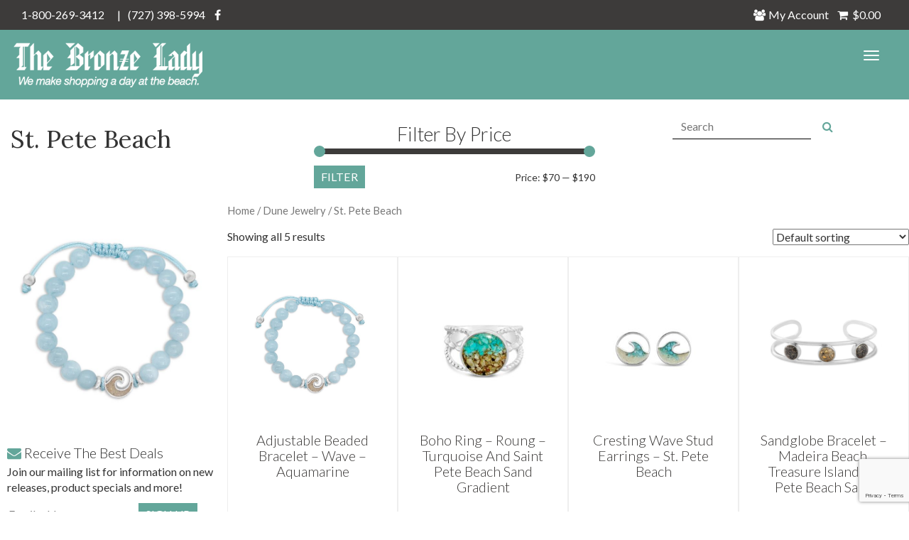

--- FILE ---
content_type: text/html; charset=UTF-8
request_url: https://www.bronzelady2000.com/product-category/dune-jewelry/st-pete-beach/
body_size: 11852
content:
<!DOCTYPE html>
<!--[if lt IE 8]>      <html class="no-js lt-ie9 lt-ie8" lang="en-US"> <![endif]-->
<!--[if IE 8]>         <html class="no-js lt-ie9 ie8" lang="en-US"> <![endif]-->
<!--[if IE 9]>         <html class="no-js ie9" lang="en-US"> <![endif]-->
<!--[if gt IE 9]><!--> <html class="no-js" lang="en-US" > <!--<![endif]-->
<head>
<meta charset="UTF-8">
<meta name="viewport" content="width=device-width, initial-scale=1, user-scalable=no">
<title>St. Pete Beach &#8211; The Bronze Lady Product categories &#8211; The Bronze Lady </title>	
<link rel="shortcut icon" href="https://www.bronzelady2000.com/wp-content/themes/dei-bronze/favicon.ico">
<link rel="apple-touch-icon-precomposed" href="https://www.bronzelady2000.com/wp-content/themes/dei-bronze/apple-touch-icon.png" /> 	
<meta name='robots' content='max-image-preview:large' />
<link rel='dns-prefetch' href='//cdnjs.cloudflare.com' />
<link rel='dns-prefetch' href='//fonts.googleapis.com' />
<style id='wp-img-auto-sizes-contain-inline-css' type='text/css'>
img:is([sizes=auto i],[sizes^="auto," i]){contain-intrinsic-size:3000px 1500px}
/*# sourceURL=wp-img-auto-sizes-contain-inline-css */
</style>
<link rel='stylesheet' id='wc-authorize-net-cim-credit-card-checkout-block-css' href='https://www.bronzelady2000.com/wp-content/plugins/woocommerce-gateway-authorize-net-cim/assets/css/blocks/wc-authorize-net-cim-checkout-block.css?ver=3.10.13' type='text/css' media='all' />
<link rel='stylesheet' id='wc-authorize-net-cim-echeck-checkout-block-css' href='https://www.bronzelady2000.com/wp-content/plugins/woocommerce-gateway-authorize-net-cim/assets/css/blocks/wc-authorize-net-cim-checkout-block.css?ver=3.10.13' type='text/css' media='all' />
<link rel='stylesheet' id='wp-block-library-css' href='https://www.bronzelady2000.com/wp-includes/css/dist/block-library/style.min.css?ver=6.9' type='text/css' media='all' />
<link rel='stylesheet' id='wc-blocks-style-css' href='https://www.bronzelady2000.com/wp-content/plugins/woocommerce/assets/client/blocks/wc-blocks.css?ver=wc-10.4.3' type='text/css' media='all' />
<style id='global-styles-inline-css' type='text/css'>
:root{--wp--preset--aspect-ratio--square: 1;--wp--preset--aspect-ratio--4-3: 4/3;--wp--preset--aspect-ratio--3-4: 3/4;--wp--preset--aspect-ratio--3-2: 3/2;--wp--preset--aspect-ratio--2-3: 2/3;--wp--preset--aspect-ratio--16-9: 16/9;--wp--preset--aspect-ratio--9-16: 9/16;--wp--preset--color--black: #000000;--wp--preset--color--cyan-bluish-gray: #abb8c3;--wp--preset--color--white: #ffffff;--wp--preset--color--pale-pink: #f78da7;--wp--preset--color--vivid-red: #cf2e2e;--wp--preset--color--luminous-vivid-orange: #ff6900;--wp--preset--color--luminous-vivid-amber: #fcb900;--wp--preset--color--light-green-cyan: #7bdcb5;--wp--preset--color--vivid-green-cyan: #00d084;--wp--preset--color--pale-cyan-blue: #8ed1fc;--wp--preset--color--vivid-cyan-blue: #0693e3;--wp--preset--color--vivid-purple: #9b51e0;--wp--preset--gradient--vivid-cyan-blue-to-vivid-purple: linear-gradient(135deg,rgb(6,147,227) 0%,rgb(155,81,224) 100%);--wp--preset--gradient--light-green-cyan-to-vivid-green-cyan: linear-gradient(135deg,rgb(122,220,180) 0%,rgb(0,208,130) 100%);--wp--preset--gradient--luminous-vivid-amber-to-luminous-vivid-orange: linear-gradient(135deg,rgb(252,185,0) 0%,rgb(255,105,0) 100%);--wp--preset--gradient--luminous-vivid-orange-to-vivid-red: linear-gradient(135deg,rgb(255,105,0) 0%,rgb(207,46,46) 100%);--wp--preset--gradient--very-light-gray-to-cyan-bluish-gray: linear-gradient(135deg,rgb(238,238,238) 0%,rgb(169,184,195) 100%);--wp--preset--gradient--cool-to-warm-spectrum: linear-gradient(135deg,rgb(74,234,220) 0%,rgb(151,120,209) 20%,rgb(207,42,186) 40%,rgb(238,44,130) 60%,rgb(251,105,98) 80%,rgb(254,248,76) 100%);--wp--preset--gradient--blush-light-purple: linear-gradient(135deg,rgb(255,206,236) 0%,rgb(152,150,240) 100%);--wp--preset--gradient--blush-bordeaux: linear-gradient(135deg,rgb(254,205,165) 0%,rgb(254,45,45) 50%,rgb(107,0,62) 100%);--wp--preset--gradient--luminous-dusk: linear-gradient(135deg,rgb(255,203,112) 0%,rgb(199,81,192) 50%,rgb(65,88,208) 100%);--wp--preset--gradient--pale-ocean: linear-gradient(135deg,rgb(255,245,203) 0%,rgb(182,227,212) 50%,rgb(51,167,181) 100%);--wp--preset--gradient--electric-grass: linear-gradient(135deg,rgb(202,248,128) 0%,rgb(113,206,126) 100%);--wp--preset--gradient--midnight: linear-gradient(135deg,rgb(2,3,129) 0%,rgb(40,116,252) 100%);--wp--preset--font-size--small: 13px;--wp--preset--font-size--medium: 20px;--wp--preset--font-size--large: 36px;--wp--preset--font-size--x-large: 42px;--wp--preset--spacing--20: 0.44rem;--wp--preset--spacing--30: 0.67rem;--wp--preset--spacing--40: 1rem;--wp--preset--spacing--50: 1.5rem;--wp--preset--spacing--60: 2.25rem;--wp--preset--spacing--70: 3.38rem;--wp--preset--spacing--80: 5.06rem;--wp--preset--shadow--natural: 6px 6px 9px rgba(0, 0, 0, 0.2);--wp--preset--shadow--deep: 12px 12px 50px rgba(0, 0, 0, 0.4);--wp--preset--shadow--sharp: 6px 6px 0px rgba(0, 0, 0, 0.2);--wp--preset--shadow--outlined: 6px 6px 0px -3px rgb(255, 255, 255), 6px 6px rgb(0, 0, 0);--wp--preset--shadow--crisp: 6px 6px 0px rgb(0, 0, 0);}:where(.is-layout-flex){gap: 0.5em;}:where(.is-layout-grid){gap: 0.5em;}body .is-layout-flex{display: flex;}.is-layout-flex{flex-wrap: wrap;align-items: center;}.is-layout-flex > :is(*, div){margin: 0;}body .is-layout-grid{display: grid;}.is-layout-grid > :is(*, div){margin: 0;}:where(.wp-block-columns.is-layout-flex){gap: 2em;}:where(.wp-block-columns.is-layout-grid){gap: 2em;}:where(.wp-block-post-template.is-layout-flex){gap: 1.25em;}:where(.wp-block-post-template.is-layout-grid){gap: 1.25em;}.has-black-color{color: var(--wp--preset--color--black) !important;}.has-cyan-bluish-gray-color{color: var(--wp--preset--color--cyan-bluish-gray) !important;}.has-white-color{color: var(--wp--preset--color--white) !important;}.has-pale-pink-color{color: var(--wp--preset--color--pale-pink) !important;}.has-vivid-red-color{color: var(--wp--preset--color--vivid-red) !important;}.has-luminous-vivid-orange-color{color: var(--wp--preset--color--luminous-vivid-orange) !important;}.has-luminous-vivid-amber-color{color: var(--wp--preset--color--luminous-vivid-amber) !important;}.has-light-green-cyan-color{color: var(--wp--preset--color--light-green-cyan) !important;}.has-vivid-green-cyan-color{color: var(--wp--preset--color--vivid-green-cyan) !important;}.has-pale-cyan-blue-color{color: var(--wp--preset--color--pale-cyan-blue) !important;}.has-vivid-cyan-blue-color{color: var(--wp--preset--color--vivid-cyan-blue) !important;}.has-vivid-purple-color{color: var(--wp--preset--color--vivid-purple) !important;}.has-black-background-color{background-color: var(--wp--preset--color--black) !important;}.has-cyan-bluish-gray-background-color{background-color: var(--wp--preset--color--cyan-bluish-gray) !important;}.has-white-background-color{background-color: var(--wp--preset--color--white) !important;}.has-pale-pink-background-color{background-color: var(--wp--preset--color--pale-pink) !important;}.has-vivid-red-background-color{background-color: var(--wp--preset--color--vivid-red) !important;}.has-luminous-vivid-orange-background-color{background-color: var(--wp--preset--color--luminous-vivid-orange) !important;}.has-luminous-vivid-amber-background-color{background-color: var(--wp--preset--color--luminous-vivid-amber) !important;}.has-light-green-cyan-background-color{background-color: var(--wp--preset--color--light-green-cyan) !important;}.has-vivid-green-cyan-background-color{background-color: var(--wp--preset--color--vivid-green-cyan) !important;}.has-pale-cyan-blue-background-color{background-color: var(--wp--preset--color--pale-cyan-blue) !important;}.has-vivid-cyan-blue-background-color{background-color: var(--wp--preset--color--vivid-cyan-blue) !important;}.has-vivid-purple-background-color{background-color: var(--wp--preset--color--vivid-purple) !important;}.has-black-border-color{border-color: var(--wp--preset--color--black) !important;}.has-cyan-bluish-gray-border-color{border-color: var(--wp--preset--color--cyan-bluish-gray) !important;}.has-white-border-color{border-color: var(--wp--preset--color--white) !important;}.has-pale-pink-border-color{border-color: var(--wp--preset--color--pale-pink) !important;}.has-vivid-red-border-color{border-color: var(--wp--preset--color--vivid-red) !important;}.has-luminous-vivid-orange-border-color{border-color: var(--wp--preset--color--luminous-vivid-orange) !important;}.has-luminous-vivid-amber-border-color{border-color: var(--wp--preset--color--luminous-vivid-amber) !important;}.has-light-green-cyan-border-color{border-color: var(--wp--preset--color--light-green-cyan) !important;}.has-vivid-green-cyan-border-color{border-color: var(--wp--preset--color--vivid-green-cyan) !important;}.has-pale-cyan-blue-border-color{border-color: var(--wp--preset--color--pale-cyan-blue) !important;}.has-vivid-cyan-blue-border-color{border-color: var(--wp--preset--color--vivid-cyan-blue) !important;}.has-vivid-purple-border-color{border-color: var(--wp--preset--color--vivid-purple) !important;}.has-vivid-cyan-blue-to-vivid-purple-gradient-background{background: var(--wp--preset--gradient--vivid-cyan-blue-to-vivid-purple) !important;}.has-light-green-cyan-to-vivid-green-cyan-gradient-background{background: var(--wp--preset--gradient--light-green-cyan-to-vivid-green-cyan) !important;}.has-luminous-vivid-amber-to-luminous-vivid-orange-gradient-background{background: var(--wp--preset--gradient--luminous-vivid-amber-to-luminous-vivid-orange) !important;}.has-luminous-vivid-orange-to-vivid-red-gradient-background{background: var(--wp--preset--gradient--luminous-vivid-orange-to-vivid-red) !important;}.has-very-light-gray-to-cyan-bluish-gray-gradient-background{background: var(--wp--preset--gradient--very-light-gray-to-cyan-bluish-gray) !important;}.has-cool-to-warm-spectrum-gradient-background{background: var(--wp--preset--gradient--cool-to-warm-spectrum) !important;}.has-blush-light-purple-gradient-background{background: var(--wp--preset--gradient--blush-light-purple) !important;}.has-blush-bordeaux-gradient-background{background: var(--wp--preset--gradient--blush-bordeaux) !important;}.has-luminous-dusk-gradient-background{background: var(--wp--preset--gradient--luminous-dusk) !important;}.has-pale-ocean-gradient-background{background: var(--wp--preset--gradient--pale-ocean) !important;}.has-electric-grass-gradient-background{background: var(--wp--preset--gradient--electric-grass) !important;}.has-midnight-gradient-background{background: var(--wp--preset--gradient--midnight) !important;}.has-small-font-size{font-size: var(--wp--preset--font-size--small) !important;}.has-medium-font-size{font-size: var(--wp--preset--font-size--medium) !important;}.has-large-font-size{font-size: var(--wp--preset--font-size--large) !important;}.has-x-large-font-size{font-size: var(--wp--preset--font-size--x-large) !important;}
/*# sourceURL=global-styles-inline-css */
</style>

<style id='classic-theme-styles-inline-css' type='text/css'>
/*! This file is auto-generated */
.wp-block-button__link{color:#fff;background-color:#32373c;border-radius:9999px;box-shadow:none;text-decoration:none;padding:calc(.667em + 2px) calc(1.333em + 2px);font-size:1.125em}.wp-block-file__button{background:#32373c;color:#fff;text-decoration:none}
/*# sourceURL=/wp-includes/css/classic-themes.min.css */
</style>
<link rel='stylesheet' id='ctct_form_styles-css' href='https://www.bronzelady2000.com/wp-content/plugins/constant-contact-forms/assets/css/style.css?ver=2.15.2' type='text/css' media='all' />
<link rel='stylesheet' id='contact-form-7-css' href='https://www.bronzelady2000.com/wp-content/plugins/contact-form-7/includes/css/styles.css?ver=6.1.4' type='text/css' media='all' />
<style id='woocommerce-inline-inline-css' type='text/css'>
.woocommerce form .form-row .required { visibility: visible; }
/*# sourceURL=woocommerce-inline-inline-css */
</style>
<link rel='stylesheet' id='wpos-slick-style-css' href='https://www.bronzelady2000.com/wp-content/plugins/wp-slick-slider-and-image-carousel/assets/css/slick.css?ver=3.7.8' type='text/css' media='all' />
<link rel='stylesheet' id='wpsisac-public-style-css' href='https://www.bronzelady2000.com/wp-content/plugins/wp-slick-slider-and-image-carousel/assets/css/wpsisac-public.css?ver=3.7.8' type='text/css' media='all' />
<link rel='stylesheet' id='main.min.css-css' href='https://www.bronzelady2000.com/wp-content/themes/dei-bronze/css/main.min.css?ver=1' type='text/css' media='all' />
<link rel='stylesheet' id='googlefonts.css-css' href='https://fonts.googleapis.com/css?family=Lato%3A300%2C400%2C700%7CLora%3A400%2C700%22+rel%3D%22stylesheet%22&#038;ver=1' type='text/css' media='all' />
<link rel='stylesheet' id='stylesheet-css' href='https://www.bronzelady2000.com/wp-content/themes/dei-bronze/style.css?ver=1' type='text/css' media='all' />
<link rel='stylesheet' id='sv-wc-payment-gateway-payment-form-v5_15_12-css' href='https://www.bronzelady2000.com/wp-content/plugins/woocommerce-gateway-authorize-net-cim/vendor/skyverge/wc-plugin-framework/woocommerce/payment-gateway/assets/css/frontend/sv-wc-payment-gateway-payment-form.min.css?ver=5.15.12' type='text/css' media='all' />
<script type="text/javascript" src="https://www.bronzelady2000.com/wp-includes/js/jquery/jquery.min.js?ver=3.7.1" id="jquery-core-js"></script>
<script type="text/javascript" src="https://www.bronzelady2000.com/wp-includes/js/jquery/jquery-migrate.min.js?ver=3.4.1" id="jquery-migrate-js"></script>
<script type="text/javascript" src="https://www.bronzelady2000.com/wp-content/plugins/woocommerce/assets/js/jquery-blockui/jquery.blockUI.min.js?ver=2.7.0-wc.10.4.3" id="wc-jquery-blockui-js" defer="defer" data-wp-strategy="defer"></script>
<script type="text/javascript" id="wc-add-to-cart-js-extra">
/* <![CDATA[ */
var wc_add_to_cart_params = {"ajax_url":"/wp-admin/admin-ajax.php","wc_ajax_url":"/?wc-ajax=%%endpoint%%","i18n_view_cart":"View cart","cart_url":"https://www.bronzelady2000.com/cart/","is_cart":"","cart_redirect_after_add":"no"};
//# sourceURL=wc-add-to-cart-js-extra
/* ]]> */
</script>
<script type="text/javascript" src="https://www.bronzelady2000.com/wp-content/plugins/woocommerce/assets/js/frontend/add-to-cart.min.js?ver=10.4.3" id="wc-add-to-cart-js" defer="defer" data-wp-strategy="defer"></script>
<script type="text/javascript" src="https://www.bronzelady2000.com/wp-content/plugins/woocommerce/assets/js/js-cookie/js.cookie.min.js?ver=2.1.4-wc.10.4.3" id="wc-js-cookie-js" defer="defer" data-wp-strategy="defer"></script>
<script type="text/javascript" id="woocommerce-js-extra">
/* <![CDATA[ */
var woocommerce_params = {"ajax_url":"/wp-admin/admin-ajax.php","wc_ajax_url":"/?wc-ajax=%%endpoint%%","i18n_password_show":"Show password","i18n_password_hide":"Hide password"};
//# sourceURL=woocommerce-js-extra
/* ]]> */
</script>
<script type="text/javascript" src="https://www.bronzelady2000.com/wp-content/plugins/woocommerce/assets/js/frontend/woocommerce.min.js?ver=10.4.3" id="woocommerce-js" defer="defer" data-wp-strategy="defer"></script>
<script type="text/javascript" src="https://www.bronzelady2000.com/wp-content/themes/dei-bronze/js/vendor/modernizr-2.8.3-respond-1.4.2.min.js?ver=2.8.3&#039; async=&#039;async" id="modernizr-js-js"></script>
<script type="text/javascript" id="ajax_operation_script-js-extra">
/* <![CDATA[ */
var bigdatacloud_key = {"key":""};
var myAjax = {"ajaxurl":"https://www.bronzelady2000.com/wp-admin/admin-ajax.php"};
//# sourceURL=ajax_operation_script-js-extra
/* ]]> */
</script>
<script type="text/javascript" src="https://www.bronzelady2000.com/wp-content/plugins/woocommerce-anti-fraud/assets/js/geoloc.js?ver=1.0" id="ajax_operation_script-js"></script>
<link rel="https://api.w.org/" href="https://www.bronzelady2000.com/wp-json/" /><link rel="alternate" title="JSON" type="application/json" href="https://www.bronzelady2000.com/wp-json/wp/v2/product_cat/776" />	<noscript><style>.woocommerce-product-gallery{ opacity: 1 !important; }</style></noscript>
	<!-- GA Code Here -->

<!-- Global site tag (gtag.js) - Google Analytics -->
<script async src="https://www.googletagmanager.com/gtag/js?id=UA-31040876-1"></script>
<script>
  window.dataLayer = window.dataLayer || [];
  function gtag(){dataLayer.push(arguments);}
  gtag('js', new Date());
 
  gtag('config', 'UA-31040876-1');
</script>

<!-- Google tag (gtag.js) -->
 <script async src="https://www.googletagmanager.com/gtag/js?id=G-552B1T82T2"></script>
  <script> window.dataLayer = window.dataLayer || []; function gtag(){dataLayer.push(arguments);} gtag('js', new Date()); gtag('config', 'G-552B1T82T2'); </script>


<!-- tracks thank you pages for google analytics -->
<script>
document.addEventListener( 'wpcf7mailsent', function( event ) {
    ga('send', 'event', 'Contact Form', 'submit');
}, false );
</script>

<script>
document.addEventListener( 'wpcf7mailsent', function( event ) {
    location = '/thank-you';
}, false );
</script>

<!-- end google analytics tracking -->

</head>
<body class="archive tax-product_cat term-st-pete-beach term-776 wp-custom-logo wp-theme-dei-bronze flex-column screen-height theme-dei-bronze woocommerce woocommerce-page woocommerce-no-js ctct-dei-bronze">
<!--[if lt IE 9]>
<p class="chromeframe">You are using an <strong>outdated</strong> browser. Please <a href="http://browsehappy.com/">upgrade your browser</a> or <a href="http://www.google.com/chromeframe/?redirect=true">activate Google Chrome Frame</a> to improve your experience.</p>
<![endif]-->
<header id="site-header">
	<section id="icon-nav" class="bg-charcoal">
  <div class="container-fluid">
    <div class="icon-nav-left">
      <nav class="social-media "><ul id="menu-icon-menu" class="icon-nav list-inline"><li id="menu-item-389" class="menu-item menu-item-type-custom menu-item-object-custom menu-item-389"><a href="tel:1-800-269-3412">1-800-269-3412</a></li>
<li id="menu-item-390" class="divider-left menu-item menu-item-type-custom menu-item-object-custom menu-item-390"><a href="tel:727-398-5994">(727) 398-5994</a></li>
<li><a  class="hidden-sm hidden-xs menu-item menu-item-type-custom menu-item-object-custom" href="https://www.facebook.com/TheBronzeLady"  target="_blank" title="Facebook" data-placement="bottom" data-content=""><i class="fa fa-facebook"></i></a></li></li>
</ul></nav>    </div> <!-- icon-left -->

    <div class="icon-nav-right">
      <nav class="customer-nav"><ul id="menu-customer-menu" class="list-inline"><li id="menu-item-398" class="menu-item menu-item-type-post_type menu-item-object-page menu-item-398"><a href="https://www.bronzelady2000.com/my-account/">My Account<i class="fa fa-users"></i></a></li>
<li><a  class="cart-total-custom menu-item menu-item-type-post_type menu-item-object-page" href="https://www.bronzelady2000.com/cart/"  target="" title="" data-placement="bottom"><i class="fa fa-shopping-cart"></i><span class="woocommerce-Price-amount amount"><bdi><span class="woocommerce-Price-currencySymbol">&#36;</span>0.00</bdi></span></a></li></li>
</ul></nav>    </div> <!-- icon-right -->
  </div>
</section> <section id="primary-nav" class="bg-primary">
  <div class="container-fluid">
  	<nav class="navbar">
      <div class="navbar-header">
        <button type="button" class="navbar-toggle" data-toggle="collapse" data-target=".navbar-collapse">
          <span class="icon-bar"></span>
          <span class="icon-bar"></span>
          <span class="icon-bar"></span>
        </button>
        <a href="https://www.bronzelady2000.com/" class="" rel="home" itemprop="url">
        <img width="274" height="76" src="https://www.bronzelady2000.com/wp-content/uploads/logo-edited.png" class="logo" alt="" itemprop="logo" decoding="async" />        </a>
      </div>
      <div class="navbar-collapse collapse">
        <ul id="menu-main-menu" class="nav navbar-nav"><li id="menu-item-455" class="menu-item menu-item-type-custom menu-item-object-custom menu-item-has-children dropdown menu-item-455"><a class="dropdown-toggle" data-toggle="dropdown" data-target="#" href="#">By Brand <b class="caret"></b></a>
<div class='dropdown-container'>
<ul class="dropdown-menu">
	<li id="menu-item-26320" class="menu-item menu-item-type-custom menu-item-object-custom menu-item-has-children col-md-4 menu-item-26320">
<ul class="dropdown-submenu">
		<li id="menu-item-34205" class="menu-item menu-item-type-taxonomy menu-item-object-product_cat menu-item-34205"><a href="https://www.bronzelady2000.com/product-category/livy/">&amp;Livy</a></li>
		<li id="menu-item-15209" class="menu-item menu-item-type-taxonomy menu-item-object-product_cat menu-item-15209"><a href="https://www.bronzelady2000.com/product-category/karat/">14kt Gold Jewelry</a></li>
		<li id="menu-item-19196" class="menu-item menu-item-type-taxonomy menu-item-object-product_cat menu-item-19196"><a href="https://www.bronzelady2000.com/product-category/4ocean/">4Ocean</a></li>
		<li id="menu-item-6065" class="menu-item menu-item-type-taxonomy menu-item-object-product_cat menu-item-6065"><a href="https://www.bronzelady2000.com/product-category/allen-designs/">Allen Designs</a></li>
		<li id="menu-item-25490" class="menu-item menu-item-type-taxonomy menu-item-object-product_cat menu-item-25490"><a href="https://www.bronzelady2000.com/product-category/atocha/">Atocha Coins</a></li>
		<li id="menu-item-21786" class="menu-item menu-item-type-taxonomy menu-item-object-product_cat menu-item-21786"><a href="https://www.bronzelady2000.com/product-category/blue-q/">Blue Q</a></li>
		<li id="menu-item-6084" class="menu-item menu-item-type-post_type menu-item-object-page menu-item-6084"><a href="https://www.bronzelady2000.com/brighton-2/">Brighton</a></li>
		<li id="menu-item-6067" class="menu-item menu-item-type-taxonomy menu-item-object-product_cat menu-item-6067"><a href="https://www.bronzelady2000.com/product-category/copper-art/">Copper Art</a></li>
		<li id="menu-item-35113" class="menu-item menu-item-type-taxonomy menu-item-object-product_cat menu-item-35113"><a href="https://www.bronzelady2000.com/product-category/creative-artworks/">Creative Artworks</a></li>
		<li id="menu-item-13602" class="menu-item menu-item-type-taxonomy menu-item-object-product_cat current-product_cat-ancestor menu-item-13602"><a href="https://www.bronzelady2000.com/product-category/dune-jewelry/">Dune Jewelry</a></li>
		<li id="menu-item-34289" class="menu-item menu-item-type-taxonomy menu-item-object-product_cat menu-item-34289"><a href="https://www.bronzelady2000.com/product-category/enewton/">Enewton</a></li>
		<li id="menu-item-6068" class="menu-item menu-item-type-taxonomy menu-item-object-product_cat menu-item-6068"><a href="https://www.bronzelady2000.com/product-category/gift-cards/">Gift Cards</a></li>
</ul>
</li>
	<li id="menu-item-26321" class="menu-item menu-item-type-custom menu-item-object-custom menu-item-has-children col-md-4 menu-item-26321">
<ul class="dropdown-submenu">
		<li id="menu-item-9591" class="menu-item menu-item-type-taxonomy menu-item-object-product_cat menu-item-9591"><a href="https://www.bronzelady2000.com/product-category/hobo-handbags/">Hobo</a></li>
		<li id="menu-item-35273" class="menu-item menu-item-type-taxonomy menu-item-object-product_cat menu-item-35273"><a href="https://www.bronzelady2000.com/product-category/holy-water-bracelet/">Holy Water Bracelet</a></li>
		<li id="menu-item-33226" class="menu-item menu-item-type-taxonomy menu-item-object-product_cat menu-item-33226"><a href="https://www.bronzelady2000.com/product-category/jacqueline-kent/">Jacqueline Kent</a></li>
		<li id="menu-item-5847" class="menu-item menu-item-type-taxonomy menu-item-object-product_cat menu-item-5847"><a href="https://www.bronzelady2000.com/product-category/john-medeiros/">John Medeiros</a></li>
		<li id="menu-item-33227" class="menu-item menu-item-type-taxonomy menu-item-object-product_cat menu-item-33227"><a href="https://www.bronzelady2000.com/product-category/kendra-scott/">Kendra Scott</a></li>
		<li id="menu-item-6104" class="menu-item menu-item-type-taxonomy menu-item-object-product_cat menu-item-6104"><a href="https://www.bronzelady2000.com/product-category/kovel-jewelry/">Kovel Jewelry</a></li>
		<li id="menu-item-25237" class="menu-item menu-item-type-taxonomy menu-item-object-product_cat menu-item-25237"><a href="https://www.bronzelady2000.com/product-category/kubla-craft/">Kubla Craft</a></li>
		<li id="menu-item-6105" class="menu-item menu-item-type-taxonomy menu-item-object-product_cat menu-item-6105"><a href="https://www.bronzelady2000.com/product-category/lampe-berger/">Lampe Berger</a></li>
		<li id="menu-item-25835" class="menu-item menu-item-type-taxonomy menu-item-object-product_cat menu-item-25835"><a href="https://www.bronzelady2000.com/product-category/lokai/">Lokai</a></li>
		<li id="menu-item-35370" class="menu-item menu-item-type-taxonomy menu-item-object-product_cat menu-item-35370"><a href="https://www.bronzelady2000.com/product-category/merritt-designs/">Merritt Designs</a></li>
		<li id="menu-item-22001" class="menu-item menu-item-type-taxonomy menu-item-object-product_cat menu-item-22001"><a href="https://www.bronzelady2000.com/product-category/mudpie/">Mudpie</a></li>
</ul>
</li>
	<li id="menu-item-459" class="menu-item menu-item-type-custom menu-item-object-custom menu-item-has-children col-md-4 menu-item-459">
<ul class="dropdown-submenu">
		<li id="menu-item-23457" class="menu-item menu-item-type-taxonomy menu-item-object-product_cat menu-item-23457"><a href="https://www.bronzelady2000.com/product-category/old-world-christmas/">Old World Christmas</a></li>
		<li id="menu-item-8278" class="menu-item menu-item-type-post_type menu-item-object-page menu-item-8278"><a href="https://www.bronzelady2000.com/pandora-2/">Pandora</a></li>
		<li id="menu-item-19760" class="menu-item menu-item-type-taxonomy menu-item-object-product_cat menu-item-19760"><a href="https://www.bronzelady2000.com/product-category/scout-curated-wears/">Scout Curated Wears</a></li>
		<li id="menu-item-35326" class="menu-item menu-item-type-taxonomy menu-item-object-product_cat menu-item-35326"><a href="https://www.bronzelady2000.com/product-category/simply-southern/">Simply Southern</a></li>
		<li id="menu-item-33228" class="menu-item menu-item-type-taxonomy menu-item-object-product_cat menu-item-33228"><a href="https://www.bronzelady2000.com/product-category/spartina/">Spartina</a></li>
		<li id="menu-item-33585" class="menu-item menu-item-type-taxonomy menu-item-object-product_cat menu-item-33585"><a href="https://www.bronzelady2000.com/product-category/steel-revolt/">Steel Revolt</a></li>
		<li id="menu-item-24008" class="menu-item menu-item-type-taxonomy menu-item-object-product_cat menu-item-24008"><a href="https://www.bronzelady2000.com/product-category/teleties/">Teleties</a></li>
		<li id="menu-item-34290" class="menu-item menu-item-type-taxonomy menu-item-object-product_cat menu-item-34290"><a href="https://www.bronzelady2000.com/product-category/the-alabama-girl/">The Alabama Girl</a></li>
		<li id="menu-item-6110" class="menu-item menu-item-type-taxonomy menu-item-object-product_cat menu-item-6110"><a href="https://www.bronzelady2000.com/product-category/ti-design/">TI Design</a></li>
		<li id="menu-item-5852" class="menu-item menu-item-type-taxonomy menu-item-object-product_cat menu-item-5852"><a href="https://www.bronzelady2000.com/product-category/unode50/">Unode50</a></li>
		<li id="menu-item-24073" class="menu-item menu-item-type-taxonomy menu-item-object-product_cat menu-item-24073"><a href="https://www.bronzelady2000.com/product-category/vinrella/">Vinrella</a></li>
</ul>
</li>
</ul>
</div>
</li>
<li id="menu-item-5889" class="menu-item menu-item-type-taxonomy menu-item-object-product_cat menu-item-has-children dropdown menu-item-5889"><a class="dropdown-toggle" data-toggle="dropdown" data-target="#" href="https://www.bronzelady2000.com/product-category/home-decor/">Home Decor <b class="caret"></b></a>
<div class='dropdown-container'>
<ul class="dropdown-menu">
	<li id="menu-item-5946" class="menu-item menu-item-type-custom menu-item-object-custom menu-item-has-children col-md-4 menu-item-5946">
<ul class="dropdown-submenu">
		<li id="menu-item-6085" class="menu-item menu-item-type-taxonomy menu-item-object-product_cat menu-item-6085"><a href="https://www.bronzelady2000.com/product-category/home-decor/bird-art-home-decor/">Bird Art</a></li>
		<li id="menu-item-6070" class="menu-item menu-item-type-taxonomy menu-item-object-product_cat menu-item-6070"><a href="https://www.bronzelady2000.com/product-category/home-decor/butterfly-art-home-decor/">Butterfly Art</a></li>
		<li id="menu-item-25235" class="menu-item menu-item-type-taxonomy menu-item-object-product_cat menu-item-25235"><a href="https://www.bronzelady2000.com/product-category/home-decor/christmas-ornaments/">Christmas Ornaments</a></li>
		<li id="menu-item-25021" class="menu-item menu-item-type-taxonomy menu-item-object-product_cat menu-item-25021"><a href="https://www.bronzelady2000.com/product-category/home-decor/seasonal-home-decor/">Seasonal</a></li>
		<li id="menu-item-6071" class="menu-item menu-item-type-taxonomy menu-item-object-product_cat menu-item-6071"><a href="https://www.bronzelady2000.com/product-category/home-decor/clocks/">Clocks</a></li>
		<li id="menu-item-25023" class="menu-item menu-item-type-taxonomy menu-item-object-product_cat menu-item-25023"><a href="https://www.bronzelady2000.com/product-category/home-decor/mudpie-home-decor/">Mudpie Decor</a></li>
		<li id="menu-item-25024" class="menu-item menu-item-type-taxonomy menu-item-object-product_cat menu-item-25024"><a href="https://www.bronzelady2000.com/product-category/home-decor/tableware-home-decor/">Tableware</a></li>
		<li id="menu-item-6072" class="menu-item menu-item-type-taxonomy menu-item-object-product_cat menu-item-6072"><a href="https://www.bronzelady2000.com/product-category/home-decor/dragonfly-art/">Dragonfly Art</a></li>
</ul>
</li>
	<li id="menu-item-26322" class="menu-item menu-item-type-custom menu-item-object-custom menu-item-has-children col-md-4 menu-item-26322">
<ul class="dropdown-submenu">
		<li id="menu-item-5892" class="menu-item menu-item-type-taxonomy menu-item-object-product_cat menu-item-5892"><a href="https://www.bronzelady2000.com/product-category/home-decor/marine-life-art/">Marine Life Art</a></li>
		<li id="menu-item-25027" class="menu-item menu-item-type-taxonomy menu-item-object-product_cat menu-item-25027"><a href="https://www.bronzelady2000.com/product-category/home-decor/drinkware-home-decor/">Drinkware</a></li>
		<li id="menu-item-5894" class="menu-item menu-item-type-taxonomy menu-item-object-product_cat menu-item-5894"><a href="https://www.bronzelady2000.com/product-category/home-decor/palm-trees-home-decor/">Palm Trees</a></li>
</ul>
</li>
	<li id="menu-item-5948" class="menu-item menu-item-type-custom menu-item-object-custom menu-item-has-children col-md-4 menu-item-5948">
<ul class="dropdown-submenu">
		<li id="menu-item-25037" class="menu-item menu-item-type-taxonomy menu-item-object-product_cat menu-item-25037"><a href="https://www.bronzelady2000.com/product-category/home-decor/totes-home-decor-home-decor/">Totes</a></li>
		<li id="menu-item-25236" class="menu-item menu-item-type-taxonomy menu-item-object-product_cat menu-item-25236"><a href="https://www.bronzelady2000.com/product-category/home-decor/trinket-boxes/">Trinket Boxes</a></li>
		<li id="menu-item-6797" class="menu-item menu-item-type-taxonomy menu-item-object-product_cat menu-item-6797"><a href="https://www.bronzelady2000.com/product-category/home-decor/">All Home Decor</a></li>
		<li id="menu-item-26323" class="menu-item menu-item-type-post_type menu-item-object-page menu-item-26323"><a class="image-link"  href="https://www.bronzelady2000.com/home-decor-image/"><img src="https://www.bronzelady2000.com/wp-content/uploads/home-decor-image.jpg" alt=""></a></li>
</ul>
</li>
</ul>
</div>
</li>
<li id="menu-item-5890" class="menu-item menu-item-type-taxonomy menu-item-object-product_cat menu-item-has-children dropdown menu-item-5890"><a class="dropdown-toggle" data-toggle="dropdown" data-target="#" href="https://www.bronzelady2000.com/product-category/home-fragrances/">Home Fragrances <b class="caret"></b></a>
<div class='dropdown-container'>
<ul class="dropdown-menu">
	<li id="menu-item-6081" class="menu-item menu-item-type-custom menu-item-object-custom menu-item-has-children col-md-4 menu-item-6081">
<ul class="dropdown-submenu">
		<li id="menu-item-6074" class="menu-item menu-item-type-taxonomy menu-item-object-product_cat menu-item-6074"><a href="https://www.bronzelady2000.com/product-category/home-fragrances/new-fragrances/">New Fragrances</a></li>
		<li id="menu-item-6077" class="menu-item menu-item-type-taxonomy menu-item-object-product_cat menu-item-6077"><a href="https://www.bronzelady2000.com/product-category/home-fragrances/floral/">Floral</a></li>
		<li id="menu-item-6091" class="menu-item menu-item-type-taxonomy menu-item-object-product_cat menu-item-6091"><a href="https://www.bronzelady2000.com/product-category/home-fragrances/fresh/">Fresh</a></li>
		<li id="menu-item-6092" class="menu-item menu-item-type-taxonomy menu-item-object-product_cat menu-item-6092"><a href="https://www.bronzelady2000.com/product-category/home-fragrances/citrus-fruity/">Citrus &amp; Fruity</a></li>
		<li id="menu-item-6093" class="menu-item menu-item-type-taxonomy menu-item-object-product_cat menu-item-6093"><a href="https://www.bronzelady2000.com/product-category/home-fragrances/functional/">Functional</a></li>
		<li id="menu-item-6075" class="menu-item menu-item-type-taxonomy menu-item-object-product_cat menu-item-6075"><a href="https://www.bronzelady2000.com/product-category/home-fragrances/woody-herbal/">Woody &amp; Herbal</a></li>
</ul>
</li>
	<li id="menu-item-6095" class="menu-item menu-item-type-custom menu-item-object-custom menu-item-has-children col-md-4 menu-item-6095">
<ul class="dropdown-submenu">
		<li id="menu-item-6078" class="menu-item menu-item-type-taxonomy menu-item-object-product_cat menu-item-6078"><a href="https://www.bronzelady2000.com/product-category/home-fragrances/pure/">Pure</a></li>
		<li id="menu-item-6076" class="menu-item menu-item-type-taxonomy menu-item-object-product_cat menu-item-6076"><a href="https://www.bronzelady2000.com/product-category/home-fragrances/gourmand/">Gourmand</a></li>
		<li id="menu-item-6088" class="menu-item menu-item-type-taxonomy menu-item-object-product_cat menu-item-6088"><a href="https://www.bronzelady2000.com/product-category/home-fragrances/1-2-liter-fragrances/">1/2 Liter Fragrances</a></li>
		<li id="menu-item-6090" class="menu-item menu-item-type-taxonomy menu-item-object-product_cat menu-item-6090"><a href="https://www.bronzelady2000.com/product-category/home-fragrances/1-liter-fragrances/">1 Liter Fragrances</a></li>
		<li id="menu-item-6798" class="menu-item menu-item-type-taxonomy menu-item-object-product_cat menu-item-6798"><a href="https://www.bronzelady2000.com/product-category/home-fragrances/">All Home Fragrances</a></li>
</ul>
</li>
	<li id="menu-item-6137" class="menu-item menu-item-type-custom menu-item-object-custom menu-item-has-children col-md-4 menu-item-6137">
<ul class="dropdown-submenu">
		<li id="menu-item-6136" class="hidden-xs hidden-sm hidden-md menu-item menu-item-type-post_type menu-item-object-page menu-item-6136"><a class="image-link"  href="https://www.bronzelady2000.com/home-fragrance-image/"><img src="https://www.bronzelady2000.com/wp-content/uploads/maison-berger-callout-2-e1724171889727-360x240.jpg" alt=""></a></li>
</ul>
</li>
</ul>
</div>
</li>
<li id="menu-item-514" class="menu-item menu-item-type-post_type menu-item-object-page menu-item-514"><a href="https://www.bronzelady2000.com/lampe-berger-history/">Lampe Berger History</a></li>
<li id="menu-item-12785" class="menu-item menu-item-type-post_type menu-item-object-page menu-item-12785"><a href="https://www.bronzelady2000.com/bronze-lady-credit-card/">Bronze Lady Credit Card</a></li>
<li id="menu-item-513" class="menu-item menu-item-type-post_type menu-item-object-page menu-item-513"><a href="https://www.bronzelady2000.com/contact-us/">Contact Us</a></li>
<li id="menu-item-6151" class="menu-item menu-item-type-custom menu-item-object-custom menu-item-6151"></li>
</ul>      </div><!--/.navbar-collapse -->
  	</nav><!-- navbar -->
  </div>
</section> 

	
</header>
<section id="category-header">
				<div class="container">
					<div class="row">
						<div class="col-sm-4"><h2 class="text-serif text-capitalize cat-title">St. Pete Beach</h2></div> <aside id="woocommerce_price_filter-2" class="widget-odd widget-first widget-1 col-sm-4 text-center aside-header col-xs-12 widget woocommerce widget_price_filter"><h3 class="widget-title">Filter by price</h3>
<form method="get" action="https://www.bronzelady2000.com/product-category/dune-jewelry/st-pete-beach/">
	<div class="price_slider_wrapper">
		<div class="price_slider" style="display:none;"></div>
		<div class="price_slider_amount" data-step="10">
			<label class="screen-reader-text" for="min_price">Min price</label>
			<input type="text" id="min_price" name="min_price" value="70" data-min="70" placeholder="Min price" />
			<label class="screen-reader-text" for="max_price">Max price</label>
			<input type="text" id="max_price" name="max_price" value="190" data-max="190" placeholder="Max price" />
						<button type="submit" class="button">Filter</button>
			<div class="price_label" style="display:none;">
				Price: <span class="from"></span> &mdash; <span class="to"></span>
			</div>
						<div class="clear"></div>
		</div>
	</div>
</form>

</aside><aside id="search-3" class="widget-even widget-last widget-2 col-sm-4 text-center aside-header col-xs-12 widget widget_search"><form method="get" id="searchform" action="https://www.bronzelady2000.com/" class="form-inline">
	<div class="form-group">
    <label class="sr-only" for="exampleInputAmount"  for="s">Search:</label>
 		<div class="input-group">
			<input type="text" class="form-control"  value="" placeholder="Search" name="s" id="s" />
		</div>
		
		<button type="submit" id="searchsubmit" class="btn btn-reverse"><i class="fa fa-search"></i></button>
  </div>
</form></aside></div>     
				</div>
			</section><main id="main-content" class="flex-grow">
		<div class="container">
		<div class="row"><aside id="cat-sidebar" class="col-lg-3 padding-none">
					<img src="https://www.bronzelady2000.com/wp-content/uploads/adjustable-beaded-bracelet-2024-1.jpg" alt="St. Pete Beach" class="cat-side-image hidden-md hidden-sm hidden-xs"/><div class="under-sidebar-content  hidden-sm hidden-xs">
	<h4 class="text-capitalize"><span class="text-primary"><i class=" fa fa-envelope"></i></span> Receive the Best Deals</h4>
<p>Join our mailing list for information on new releases, product specials and more!</p>
<div data-form-id="487" id="ctct-form-wrapper-0" class="ctct-form-wrapper"><form class="ctct-form ctct-form-487 comment-form  no-recaptcha ctct-default" id="ctct-form-1277100122" data-doajax="on" style="" action="" method="post"><p class="ctct-form-field ctct-form-field-email ctct-form-field-required"><span class="ctct-label-top"><label for="email___847daafd8f97826077b4614dbc10e664_0_2602048471">Email <span class="ctct-required-indicatior" title="This is a required field">*</span></label></span><input required aria-required="true"  type="email" id="email___847daafd8f97826077b4614dbc10e664_0_2602048471" name="email___847daafd8f97826077b4614dbc10e664"  value="" class="ctct-email ctct-label-top email___847daafd8f97826077b4614dbc10e664"  placeholder="Email address"   /></p><div class='ctct-list-selector' style='display:none;'><div class="ctct-form-field ctct-form-field-checkbox ctct-form-field-required"><fieldset><legend class="ctct-label-top">Select list(s) to subscribe to</legend><input type="checkbox" name="lists___29c04f96ac7d2d29b8e3b1a6f63796b1[]" id="lists___29c04f96ac7d2d29b8e3b1a6f63796b1_0_0" value="" class="ctct-checkbox ctct-label-right" checked /><span class="ctct-label-right"><label for="lists___29c04f96ac7d2d29b8e3b1a6f63796b1_0_0">Lizzy James</label></span></fieldset></div></div><p class="ctct-form-field ctct-form-field-submit"><input aria-required="false"  type="submit" id="ctct-submitted_0_309081808" name="ctct-submitted"  value="Sign up" class="ctct-submit ctct-label-top ctct-submitted"     /></p><div class="ctct_usage" style="border: 0 none; clip: rect( 0, 0, 0, 0 ); height: 1px; margin: -1px; overflow: hidden; padding: 0; position: absolute; width: 1px;"><label for="ctct_usage_field">Constant Contact Use. Please leave this field blank.</label><input type="text" value="" id="ctct_usage_field" name="ctct_usage_field" class="ctct_usage_field" tabindex="-1" /></div><input type="hidden" name="ctct-id" value="487" /><input type="hidden" name="ctct-verify" value="PJvN01VfB6x6XSncvmLNAi6qy" /><input type="hidden" name="ctct-instance" value="0" /><input type="hidden" name="ctct_time" value="1768578579" /></form><script type="text/javascript">var ajaxurl = "https://www.bronzelady2000.com/wp-admin/admin-ajax.php";</script></div>
	<img src="https://www.bronzelady2000.com/wp-content/uploads/free-shipping-arrow.png">
	<h3>To Single Shipping Locations Only</h3>
</div> <!-- under -->
</aside>
				<section class="col-lg-9 padding-none"><div id="primary" class="content-area"><main id="main" class="site-main" role="main"><nav class="woocommerce-breadcrumb" aria-label="Breadcrumb"><a href="https://www.bronzelady2000.com">Home</a>&nbsp;&#47;&nbsp;<a href="https://www.bronzelady2000.com/product-category/dune-jewelry/">Dune Jewelry</a>&nbsp;&#47;&nbsp;St. Pete Beach</nav><header class="woocommerce-products-header">
	
	</header>
<div class="woocommerce-notices-wrapper"></div><p class="woocommerce-result-count" role="alert" aria-relevant="all" >
	Showing all 5 results</p>
<form class="woocommerce-ordering" method="get">
		<select
		name="orderby"
		class="orderby"
					aria-label="Shop order"
			>
					<option value="menu_order"  selected='selected'>Default sorting</option>
					<option value="popularity" >Sort by popularity</option>
					<option value="rating" >Sort by average rating</option>
					<option value="date" >Sort by latest</option>
					<option value="price" >Sort by price: low to high</option>
					<option value="price-desc" >Sort by price: high to low</option>
			</select>
	<input type="hidden" name="paged" value="1" />
	</form>
<ul class="products columns-4">
<li class="product type-product post-36766 status-publish first instock product_cat-bracelets-dune-jewelry product_cat-dune-jewelry product_cat-madeira-beach-dune-jewelry product_cat-st-pete-beach has-post-thumbnail taxable shipping-taxable purchasable product-type-variable">
	<a href="https://www.bronzelady2000.com/product/adjustable-beaded-bracelet-wave-aquamarine/" class="woocommerce-LoopProduct-link woocommerce-loop-product__link"><img width="300" height="300" src="https://www.bronzelady2000.com/wp-content/uploads/adjustable-beaded-bracelet-2024-1-300x300.jpg" class="attachment-woocommerce_thumbnail size-woocommerce_thumbnail" alt="Adjustable Beaded Bracelet - Wave - Aquamarine" decoding="async" fetchpriority="high" srcset="https://www.bronzelady2000.com/wp-content/uploads/adjustable-beaded-bracelet-2024-1-300x300.jpg 300w, https://www.bronzelady2000.com/wp-content/uploads/adjustable-beaded-bracelet-2024-1-480x480.jpg 480w, https://www.bronzelady2000.com/wp-content/uploads/adjustable-beaded-bracelet-2024-1-600x600.jpg 600w, https://www.bronzelady2000.com/wp-content/uploads/adjustable-beaded-bracelet-2024-1-100x100.jpg 100w, https://www.bronzelady2000.com/wp-content/uploads/adjustable-beaded-bracelet-2024-1.jpg 705w" sizes="(max-width: 300px) 100vw, 300px" /><h2 class="woocommerce-loop-product__title">Adjustable Beaded Bracelet &#8211; Wave &#8211; Aquamarine</h2>
	<span class="price"><span class="woocommerce-Price-amount amount"><bdi><span class="woocommerce-Price-currencySymbol">&#36;</span>70.00</bdi></span></span>
</a><a href="https://www.bronzelady2000.com/product/adjustable-beaded-bracelet-wave-aquamarine/" aria-describedby="woocommerce_loop_add_to_cart_link_describedby_36766" data-quantity="1" class="button product_type_variable add_to_cart_button" data-product_id="36766" data-product_sku="BBAWAQ" aria-label="Select options for &ldquo;Adjustable Beaded Bracelet - Wave - Aquamarine&rdquo;" rel="nofollow">Select options</a>	<span id="woocommerce_loop_add_to_cart_link_describedby_36766" class="screen-reader-text">
		This product has multiple variants. The options may be chosen on the product page	</span>
</li>
<li class="product type-product post-36879 status-publish instock product_cat-dune-jewelry product_cat-rings-dune-jewelry product_cat-st-pete-beach has-post-thumbnail taxable shipping-taxable purchasable product-type-variable">
	<a href="https://www.bronzelady2000.com/product/boho-ring-roung-turquoise-and-saint-pete-beach-sand-gradient/" class="woocommerce-LoopProduct-link woocommerce-loop-product__link"><img width="300" height="300" src="https://www.bronzelady2000.com/wp-content/uploads/bc-boho-ring-round-turquoise-gradient-hlafmoon-bay-ca_1_3-300x300.jpg" class="attachment-woocommerce_thumbnail size-woocommerce_thumbnail" alt="Boho Ring - Roung - Turquoise and Saint Pete Beach Sand Gradient" decoding="async" srcset="https://www.bronzelady2000.com/wp-content/uploads/bc-boho-ring-round-turquoise-gradient-hlafmoon-bay-ca_1_3-300x300.jpg 300w, https://www.bronzelady2000.com/wp-content/uploads/bc-boho-ring-round-turquoise-gradient-hlafmoon-bay-ca_1_3-480x480.jpg 480w, https://www.bronzelady2000.com/wp-content/uploads/bc-boho-ring-round-turquoise-gradient-hlafmoon-bay-ca_1_3-600x600.jpg 600w, https://www.bronzelady2000.com/wp-content/uploads/bc-boho-ring-round-turquoise-gradient-hlafmoon-bay-ca_1_3-100x100.jpg 100w, https://www.bronzelady2000.com/wp-content/uploads/bc-boho-ring-round-turquoise-gradient-hlafmoon-bay-ca_1_3.jpg 705w" sizes="(max-width: 300px) 100vw, 300px" /><h2 class="woocommerce-loop-product__title">Boho Ring &#8211; Roung &#8211; Turquoise and Saint Pete Beach Sand Gradient</h2>
	<span class="price"><span class="woocommerce-Price-amount amount"><bdi><span class="woocommerce-Price-currencySymbol">&#36;</span>179.00</bdi></span></span>
</a><a href="https://www.bronzelady2000.com/product/boho-ring-roung-turquoise-and-saint-pete-beach-sand-gradient/" aria-describedby="woocommerce_loop_add_to_cart_link_describedby_36879" data-quantity="1" class="button product_type_variable add_to_cart_button" data-product_id="36879" data-product_sku="GTBORR" aria-label="Select options for &ldquo;Boho Ring - Roung - Turquoise and Saint Pete Beach Sand Gradient&rdquo;" rel="nofollow">Select options</a>	<span id="woocommerce_loop_add_to_cart_link_describedby_36879" class="screen-reader-text">
		This product has multiple variants. The options may be chosen on the product page	</span>
</li>
<li class="product type-product post-36554 status-publish instock product_cat-dune-jewelry product_cat-earrings-dune-jewelry product_cat-st-pete-beach has-post-thumbnail taxable shipping-taxable purchasable product-type-simple">
	<a href="https://www.bronzelady2000.com/product/cresting-wave-stud-earrings-st-pete-beach/" class="woocommerce-LoopProduct-link woocommerce-loop-product__link"><img width="300" height="300" src="https://www.bronzelady2000.com/wp-content/uploads/ss_ear_crest_wave_sand_turg_gr-300x300.jpg" class="attachment-woocommerce_thumbnail size-woocommerce_thumbnail" alt="Cresting Wave Stud Earrings - St. Pete Beach" decoding="async" srcset="https://www.bronzelady2000.com/wp-content/uploads/ss_ear_crest_wave_sand_turg_gr-300x300.jpg 300w, https://www.bronzelady2000.com/wp-content/uploads/ss_ear_crest_wave_sand_turg_gr-480x480.jpg 480w, https://www.bronzelady2000.com/wp-content/uploads/ss_ear_crest_wave_sand_turg_gr-600x600.jpg 600w, https://www.bronzelady2000.com/wp-content/uploads/ss_ear_crest_wave_sand_turg_gr-100x100.jpg 100w, https://www.bronzelady2000.com/wp-content/uploads/ss_ear_crest_wave_sand_turg_gr.jpg 705w" sizes="(max-width: 300px) 100vw, 300px" /><h2 class="woocommerce-loop-product__title">Cresting Wave Stud Earrings &#8211; St. Pete Beach</h2>
	<span class="price"><span class="woocommerce-Price-amount amount"><bdi><span class="woocommerce-Price-currencySymbol">&#36;</span>110.00</bdi></span></span>
</a><a href="/product-category/dune-jewelry/st-pete-beach/?add-to-cart=36554" aria-describedby="woocommerce_loop_add_to_cart_link_describedby_36554" data-quantity="1" class="button product_type_simple add_to_cart_button ajax_add_to_cart" data-product_id="36554" data-product_sku="GCWSESPB" aria-label="Add to cart: &ldquo;Cresting Wave Stud Earrings - St. Pete Beach&rdquo;" rel="nofollow" data-success_message="&ldquo;Cresting Wave Stud Earrings - St. Pete Beach&rdquo; has been added to your cart" role="button">Add to cart</a>	<span id="woocommerce_loop_add_to_cart_link_describedby_36554" class="screen-reader-text">
			</span>
</li>
<li class="product type-product post-13682 status-publish last outofstock product_cat-dune-jewelry product_cat-madeira-beach-dune-jewelry product_cat-st-pete-beach product_cat-treasure-island-beach has-post-thumbnail taxable shipping-taxable purchasable product-type-simple">
	<a href="https://www.bronzelady2000.com/product/sandglobe-bracelet-madeira-beach-treasure-island-st-pete-beach-sand/" class="woocommerce-LoopProduct-link woocommerce-loop-product__link"><img width="300" height="300" src="https://www.bronzelady2000.com/wp-content/uploads/Untitled-design-2023-09-26T205204.004-300x300.png" class="attachment-woocommerce_thumbnail size-woocommerce_thumbnail" alt="triple sand globe cuff with sand handmade in the USA by dune jewelry" decoding="async" loading="lazy" srcset="https://www.bronzelady2000.com/wp-content/uploads/Untitled-design-2023-09-26T205204.004-300x300.png 300w, https://www.bronzelady2000.com/wp-content/uploads/Untitled-design-2023-09-26T205204.004-480x480.png 480w, https://www.bronzelady2000.com/wp-content/uploads/Untitled-design-2023-09-26T205204.004-768x768.png 768w, https://www.bronzelady2000.com/wp-content/uploads/Untitled-design-2023-09-26T205204.004-600x600.png 600w, https://www.bronzelady2000.com/wp-content/uploads/Untitled-design-2023-09-26T205204.004-100x100.png 100w, https://www.bronzelady2000.com/wp-content/uploads/Untitled-design-2023-09-26T205204.004.png 800w" sizes="auto, (max-width: 300px) 100vw, 300px" /><h2 class="woocommerce-loop-product__title">Sandglobe Bracelet &#8211; Madeira Beach, Treasure Island, St. Pete Beach Sand</h2>
	<span class="price"><span class="woocommerce-Price-amount amount"><bdi><span class="woocommerce-Price-currencySymbol">&#36;</span>175.00</bdi></span></span>
</a><a href="https://www.bronzelady2000.com/product/sandglobe-bracelet-madeira-beach-treasure-island-st-pete-beach-sand/" aria-describedby="woocommerce_loop_add_to_cart_link_describedby_13682" data-quantity="1" class="button product_type_simple" data-product_id="13682" data-product_sku="SGB1MBTISPB" aria-label="Read more about &ldquo;Sandglobe Bracelet - Madeira Beach, Treasure Island, St. Pete Beach Sand&rdquo;" rel="nofollow" data-success_message="">Read more</a>	<span id="woocommerce_loop_add_to_cart_link_describedby_13682" class="screen-reader-text">
			</span>
</li>
<li class="product type-product post-29059 status-publish first instock product_cat-dune-jewelry product_cat-earrings-dune-jewelry product_cat-madeira-beach-dune-jewelry product_cat-st-pete-beach product_cat-treasure-island-beach has-post-thumbnail taxable shipping-taxable purchasable product-type-variable">
	<a href="https://www.bronzelady2000.com/product/wave-drop-earrings-turquoise-gradient/" class="woocommerce-LoopProduct-link woocommerce-loop-product__link"><img width="300" height="300" src="https://www.bronzelady2000.com/wp-content/uploads/wave-drop-earrings-turquoise-gradient-1-300x300.jpg" class="attachment-woocommerce_thumbnail size-woocommerce_thumbnail" alt="Wave Drop Earrings - Turquoise Gradient" decoding="async" loading="lazy" srcset="https://www.bronzelady2000.com/wp-content/uploads/wave-drop-earrings-turquoise-gradient-1-300x300.jpg 300w, https://www.bronzelady2000.com/wp-content/uploads/wave-drop-earrings-turquoise-gradient-1-480x480.jpg 480w, https://www.bronzelady2000.com/wp-content/uploads/wave-drop-earrings-turquoise-gradient-1-600x600.jpg 600w, https://www.bronzelady2000.com/wp-content/uploads/wave-drop-earrings-turquoise-gradient-1-100x100.jpg 100w, https://www.bronzelady2000.com/wp-content/uploads/wave-drop-earrings-turquoise-gradient-1.jpg 705w" sizes="auto, (max-width: 300px) 100vw, 300px" /><h2 class="woocommerce-loop-product__title">Wave Drop Earrings &#8211; Turquoise Gradient</h2>
	<span class="price"><span class="woocommerce-Price-amount amount"><bdi><span class="woocommerce-Price-currencySymbol">&#36;</span>190.00</bdi></span></span>
</a><a href="https://www.bronzelady2000.com/product/wave-drop-earrings-turquoise-gradient/" aria-describedby="woocommerce_loop_add_to_cart_link_describedby_29059" data-quantity="1" class="button product_type_variable add_to_cart_button" data-product_id="29059" data-product_sku="GWVEETURQ" aria-label="Select options for &ldquo;Wave Drop Earrings - Turquoise Gradient&rdquo;" rel="nofollow">Select options</a>	<span id="woocommerce_loop_add_to_cart_link_describedby_29059" class="screen-reader-text">
		This product has multiple variants. The options may be chosen on the product page	</span>
</li>
</ul>
</section>
		</div>
		</div>
		</main></main></div><aside class="col-md-4 sidebar">
		  	
</aside><footer id="site-footer" class="bg-charcoal">
		<div class="container">
		
	</div>
	<div id="copyright" class="">
		<div class="container">
			<div class="col-sm-6">
				<p class="copyright">
					©	2004-2026 ~ All Rights Reserved by Bronzelady 2000 12957 Village Blvd, Madeira Beach FL 33708				</p>
			</div>

						<div class="col-sm-2 text-center">
						<a href="https://www.bronzelady2000.com/terms-and-conditions/">Terms and Conditions</a>
				
			</div>

			<div class="col-sm-4">
				<p class="eel"><a  href="http://www.digitaleel.com" target="_blank">Website Redesigned, Hosted and Marketing by Digital Eel Inc.</a></p>
			</div>
		</div>
	</div><!-- #copyright -->
</footer>

    <script type="speculationrules">
{"prefetch":[{"source":"document","where":{"and":[{"href_matches":"/*"},{"not":{"href_matches":["/wp-*.php","/wp-admin/*","/wp-content/uploads/*","/wp-content/*","/wp-content/plugins/*","/wp-content/themes/dei-bronze/*","/*\\?(.+)"]}},{"not":{"selector_matches":"a[rel~=\"nofollow\"]"}},{"not":{"selector_matches":".no-prefetch, .no-prefetch a"}}]},"eagerness":"conservative"}]}
</script>
<script type="application/ld+json">{"@context":"https://schema.org/","@type":"BreadcrumbList","itemListElement":[{"@type":"ListItem","position":1,"item":{"name":"Home","@id":"https://www.bronzelady2000.com"}},{"@type":"ListItem","position":2,"item":{"name":"Dune Jewelry","@id":"https://www.bronzelady2000.com/product-category/dune-jewelry/"}},{"@type":"ListItem","position":3,"item":{"name":"St. Pete Beach","@id":"https://www.bronzelady2000.com/product-category/dune-jewelry/st-pete-beach/"}}]}</script><script type="text/javascript">jQuery(function($){		function load_authorize_net_cim_credit_card_payment_form_handler() {
			window.wc_authorize_net_cim_credit_card_payment_form_handler = new WC_Authorize_Net_Payment_Form_Handler( {"plugin_id":"authorize_net_cim","id":"authorize_net_cim_credit_card","id_dasherized":"authorize-net-cim-credit-card","type":"credit-card","csc_required":true,"csc_required_for_tokens":false,"logging_enabled":false,"lightbox_enabled":false,"login_id":"bb5741fl","client_key":"62GdXrX5Xnm9zMsJxTTvAGyC32s3CvZ3fH6jUU6D4pyuTB6L3BjSV5uNQVB8deYE","general_error":"An error occurred, please try again or try an alternate form of payment.","ajax_url":"https:\/\/www.bronzelady2000.com\/wp-admin\/admin-ajax.php","ajax_log_nonce":"dad36cfedc","enabled_card_types":["visa","mastercard","amex","discover","dinersclub","jcb"]} );window.jQuery( document.body ).trigger( "update_checkout" );		}

		try {

			if ( 'undefined' !== typeof WC_Authorize_Net_Payment_Form_Handler ) {
				load_authorize_net_cim_credit_card_payment_form_handler();
			} else {
				window.jQuery( document.body ).on( 'wc_authorize_net_payment_form_handler_loaded', load_authorize_net_cim_credit_card_payment_form_handler );
			}

		} catch ( err ) {

			
		var errorName    = '',
		    errorMessage = '';

		if ( 'undefined' === typeof err || 0 === err.length || ! err ) {
			errorName    = 'A script error has occurred.';
			errorMessage = 'The script WC_Authorize_Net_Payment_Form_Handler could not be loaded.';
		} else {
			errorName    = 'undefined' !== typeof err.name    ? err.name    : '';
			errorMessage = 'undefined' !== typeof err.message ? err.message : '';
		}

		
		jQuery.post( 'https://www.bronzelady2000.com/wp-admin/admin-ajax.php', {
			action:   'wc_authorize_net_cim_credit_card_payment_form_log_script_event',
			security: '4acd6a5fef',
			name:     errorName,
			message:  errorMessage,
		} );

				}
		});</script><script type="text/javascript">jQuery(function($){		function load_authorize_net_cim_echeck_payment_form_handler() {
			window.wc_authorize_net_cim_echeck_payment_form_handler = new WC_Authorize_Net_Payment_Form_Handler( {"plugin_id":"authorize_net_cim","id":"authorize_net_cim_echeck","id_dasherized":"authorize-net-cim-echeck","type":"echeck","csc_required":false,"csc_required_for_tokens":false,"logging_enabled":false,"lightbox_enabled":false,"login_id":"bb5741fl","client_key":"62GdXrX5Xnm9zMsJxTTvAGyC32s3CvZ3fH6jUU6D4pyuTB6L3BjSV5uNQVB8deYE","general_error":"An error occurred, please try again or try an alternate form of payment.","ajax_url":"https:\/\/www.bronzelady2000.com\/wp-admin\/admin-ajax.php","ajax_log_nonce":"fc1a55bd08"} );window.jQuery( document.body ).trigger( "update_checkout" );		}

		try {

			if ( 'undefined' !== typeof WC_Authorize_Net_Payment_Form_Handler ) {
				load_authorize_net_cim_echeck_payment_form_handler();
			} else {
				window.jQuery( document.body ).on( 'wc_authorize_net_payment_form_handler_loaded', load_authorize_net_cim_echeck_payment_form_handler );
			}

		} catch ( err ) {

			
		var errorName    = '',
		    errorMessage = '';

		if ( 'undefined' === typeof err || 0 === err.length || ! err ) {
			errorName    = 'A script error has occurred.';
			errorMessage = 'The script WC_Authorize_Net_Payment_Form_Handler could not be loaded.';
		} else {
			errorName    = 'undefined' !== typeof err.name    ? err.name    : '';
			errorMessage = 'undefined' !== typeof err.message ? err.message : '';
		}

		
		jQuery.post( 'https://www.bronzelady2000.com/wp-admin/admin-ajax.php', {
			action:   'wc_authorize_net_cim_echeck_payment_form_log_script_event',
			security: 'f45ff29151',
			name:     errorName,
			message:  errorMessage,
		} );

				}
		});</script>	<script type='text/javascript'>
		(function () {
			var c = document.body.className;
			c = c.replace(/woocommerce-no-js/, 'woocommerce-js');
			document.body.className = c;
		})();
	</script>
	<script type="text/javascript" src="https://www.bronzelady2000.com/wp-content/plugins/constant-contact-forms/assets/js/ctct-plugin-frontend.min.js?ver=2.15.2" id="ctct_frontend_forms-js"></script>
<script type="text/javascript" src="https://www.bronzelady2000.com/wp-includes/js/dist/hooks.min.js?ver=dd5603f07f9220ed27f1" id="wp-hooks-js"></script>
<script type="text/javascript" src="https://www.bronzelady2000.com/wp-includes/js/dist/i18n.min.js?ver=c26c3dc7bed366793375" id="wp-i18n-js"></script>
<script type="text/javascript" id="wp-i18n-js-after">
/* <![CDATA[ */
wp.i18n.setLocaleData( { 'text direction\u0004ltr': [ 'ltr' ] } );
//# sourceURL=wp-i18n-js-after
/* ]]> */
</script>
<script type="text/javascript" src="https://www.bronzelady2000.com/wp-content/plugins/contact-form-7/includes/swv/js/index.js?ver=6.1.4" id="swv-js"></script>
<script type="text/javascript" id="contact-form-7-js-before">
/* <![CDATA[ */
var wpcf7 = {
    "api": {
        "root": "https:\/\/www.bronzelady2000.com\/wp-json\/",
        "namespace": "contact-form-7\/v1"
    }
};
//# sourceURL=contact-form-7-js-before
/* ]]> */
</script>
<script type="text/javascript" src="https://www.bronzelady2000.com/wp-content/plugins/contact-form-7/includes/js/index.js?ver=6.1.4" id="contact-form-7-js"></script>
<script type="text/javascript" src="https://www.bronzelady2000.com/wp-content/themes/dei-bronze/js/vendor/bootstrap.min.js?ver=3.3.6" id="bootstrap-js-js"></script>
<script type="text/javascript" src="https://www.bronzelady2000.com/wp-content/themes/dei-bronze/js/main.js?ver=1.0" id="main-js-js"></script>
<script type="text/javascript" src="https://cdnjs.cloudflare.com/ajax/libs/object-fit-images/3.2.3/ofi.min.js?ver=1.0&#039; async=&#039;async" id="object-fit-js-js"></script>
<script type="text/javascript" src="https://www.bronzelady2000.com/wp-content/plugins/woocommerce/assets/js/jquery-payment/jquery.payment.min.js?ver=3.0.0-wc.10.4.3" id="wc-jquery-payment-js" data-wp-strategy="defer"></script>
<script type="text/javascript" id="sv-wc-payment-gateway-payment-form-v5_15_12-js-extra">
/* <![CDATA[ */
var sv_wc_payment_gateway_payment_form_params = {"order_button_text":"Place order","card_number_missing":"Card number is missing","card_number_invalid":"Card number is invalid","card_number_digits_invalid":"Card number is invalid (only digits allowed)","card_number_length_invalid":"Card number is invalid (wrong length)","card_type_invalid":"Card is invalid","card_type_invalid_specific_type":"{card_type} card is invalid","cvv_missing":"Card security code is missing","cvv_digits_invalid":"Card security code is invalid (only digits are allowed)","cvv_length_invalid":"Card security code is invalid (must be 3 or 4 digits)","card_exp_date_invalid":"Card expiration date is invalid","check_number_digits_invalid":"Check Number is invalid (only digits are allowed)","check_number_missing":"Check Number is missing","drivers_license_state_missing":"Driver's license state is missing","drivers_license_number_missing":"Driver's license number is missing","drivers_license_number_invalid":"Driver's license number is invalid","account_number_missing":"Account Number is missing","account_number_invalid":"Account Number is invalid (only digits are allowed)","account_number_length_invalid":"Account Number is invalid (must be between 5 and 17 digits)","routing_number_missing":"Routing Number is missing","routing_number_digits_invalid":"Routing Number is invalid (only digits are allowed)","routing_number_length_invalid":"Routing Number is invalid (must be 9 digits)"};
//# sourceURL=sv-wc-payment-gateway-payment-form-v5_15_12-js-extra
/* ]]> */
</script>
<script type="text/javascript" src="https://www.bronzelady2000.com/wp-content/plugins/woocommerce-gateway-authorize-net-cim/vendor/skyverge/wc-plugin-framework/woocommerce/payment-gateway/assets/dist/frontend/sv-wc-payment-gateway-payment-form.js?ver=5.15.12" id="sv-wc-payment-gateway-payment-form-v5_15_12-js"></script>
<script type="text/javascript" src="https://www.bronzelady2000.com/wp-content/plugins/woocommerce/assets/js/sourcebuster/sourcebuster.min.js?ver=10.4.3" id="sourcebuster-js-js"></script>
<script type="text/javascript" id="wc-order-attribution-js-extra">
/* <![CDATA[ */
var wc_order_attribution = {"params":{"lifetime":1.0e-5,"session":30,"base64":false,"ajaxurl":"https://www.bronzelady2000.com/wp-admin/admin-ajax.php","prefix":"wc_order_attribution_","allowTracking":true},"fields":{"source_type":"current.typ","referrer":"current_add.rf","utm_campaign":"current.cmp","utm_source":"current.src","utm_medium":"current.mdm","utm_content":"current.cnt","utm_id":"current.id","utm_term":"current.trm","utm_source_platform":"current.plt","utm_creative_format":"current.fmt","utm_marketing_tactic":"current.tct","session_entry":"current_add.ep","session_start_time":"current_add.fd","session_pages":"session.pgs","session_count":"udata.vst","user_agent":"udata.uag"}};
//# sourceURL=wc-order-attribution-js-extra
/* ]]> */
</script>
<script type="text/javascript" src="https://www.bronzelady2000.com/wp-content/plugins/woocommerce/assets/js/frontend/order-attribution.min.js?ver=10.4.3" id="wc-order-attribution-js"></script>
<script type="text/javascript" src="https://www.google.com/recaptcha/api.js?render=6LdfVoEUAAAAAMD_ECVH0GuUR3-6UxCdPB1n8HiN&amp;ver=3.0" id="google-recaptcha-js"></script>
<script type="text/javascript" src="https://www.bronzelady2000.com/wp-includes/js/dist/vendor/wp-polyfill.min.js?ver=3.15.0" id="wp-polyfill-js"></script>
<script type="text/javascript" id="wpcf7-recaptcha-js-before">
/* <![CDATA[ */
var wpcf7_recaptcha = {
    "sitekey": "6LdfVoEUAAAAAMD_ECVH0GuUR3-6UxCdPB1n8HiN",
    "actions": {
        "homepage": "homepage",
        "contactform": "contactform"
    }
};
//# sourceURL=wpcf7-recaptcha-js-before
/* ]]> */
</script>
<script type="text/javascript" src="https://www.bronzelady2000.com/wp-content/plugins/contact-form-7/modules/recaptcha/index.js?ver=6.1.4" id="wpcf7-recaptcha-js"></script>
<script type="text/javascript" src="https://www.bronzelady2000.com/wp-includes/js/jquery/ui/core.min.js?ver=1.13.3" id="jquery-ui-core-js"></script>
<script type="text/javascript" src="https://www.bronzelady2000.com/wp-includes/js/jquery/ui/mouse.min.js?ver=1.13.3" id="jquery-ui-mouse-js"></script>
<script type="text/javascript" src="https://www.bronzelady2000.com/wp-includes/js/jquery/ui/slider.min.js?ver=1.13.3" id="jquery-ui-slider-js"></script>
<script type="text/javascript" src="https://www.bronzelady2000.com/wp-content/plugins/woocommerce/assets/js/jquery-ui-touch-punch/jquery-ui-touch-punch.min.js?ver=10.4.3" id="wc-jquery-ui-touchpunch-js"></script>
<script type="text/javascript" src="https://www.bronzelady2000.com/wp-content/plugins/woocommerce/assets/js/accounting/accounting.min.js?ver=0.4.2" id="wc-accounting-js"></script>
<script type="text/javascript" id="wc-price-slider-js-extra">
/* <![CDATA[ */
var woocommerce_price_slider_params = {"currency_format_num_decimals":"0","currency_format_symbol":"$","currency_format_decimal_sep":".","currency_format_thousand_sep":",","currency_format":"%s%v"};
//# sourceURL=wc-price-slider-js-extra
/* ]]> */
</script>
<script type="text/javascript" src="https://www.bronzelady2000.com/wp-content/plugins/woocommerce/assets/js/frontend/price-slider.min.js?ver=10.4.3" id="wc-price-slider-js"></script>
  </body>
</html>

--- FILE ---
content_type: text/html; charset=utf-8
request_url: https://www.google.com/recaptcha/api2/anchor?ar=1&k=6LdfVoEUAAAAAMD_ECVH0GuUR3-6UxCdPB1n8HiN&co=aHR0cHM6Ly93d3cuYnJvbnplbGFkeTIwMDAuY29tOjQ0Mw..&hl=en&v=PoyoqOPhxBO7pBk68S4YbpHZ&size=invisible&anchor-ms=20000&execute-ms=30000&cb=wjhk19vt56iy
body_size: 48559
content:
<!DOCTYPE HTML><html dir="ltr" lang="en"><head><meta http-equiv="Content-Type" content="text/html; charset=UTF-8">
<meta http-equiv="X-UA-Compatible" content="IE=edge">
<title>reCAPTCHA</title>
<style type="text/css">
/* cyrillic-ext */
@font-face {
  font-family: 'Roboto';
  font-style: normal;
  font-weight: 400;
  font-stretch: 100%;
  src: url(//fonts.gstatic.com/s/roboto/v48/KFO7CnqEu92Fr1ME7kSn66aGLdTylUAMa3GUBHMdazTgWw.woff2) format('woff2');
  unicode-range: U+0460-052F, U+1C80-1C8A, U+20B4, U+2DE0-2DFF, U+A640-A69F, U+FE2E-FE2F;
}
/* cyrillic */
@font-face {
  font-family: 'Roboto';
  font-style: normal;
  font-weight: 400;
  font-stretch: 100%;
  src: url(//fonts.gstatic.com/s/roboto/v48/KFO7CnqEu92Fr1ME7kSn66aGLdTylUAMa3iUBHMdazTgWw.woff2) format('woff2');
  unicode-range: U+0301, U+0400-045F, U+0490-0491, U+04B0-04B1, U+2116;
}
/* greek-ext */
@font-face {
  font-family: 'Roboto';
  font-style: normal;
  font-weight: 400;
  font-stretch: 100%;
  src: url(//fonts.gstatic.com/s/roboto/v48/KFO7CnqEu92Fr1ME7kSn66aGLdTylUAMa3CUBHMdazTgWw.woff2) format('woff2');
  unicode-range: U+1F00-1FFF;
}
/* greek */
@font-face {
  font-family: 'Roboto';
  font-style: normal;
  font-weight: 400;
  font-stretch: 100%;
  src: url(//fonts.gstatic.com/s/roboto/v48/KFO7CnqEu92Fr1ME7kSn66aGLdTylUAMa3-UBHMdazTgWw.woff2) format('woff2');
  unicode-range: U+0370-0377, U+037A-037F, U+0384-038A, U+038C, U+038E-03A1, U+03A3-03FF;
}
/* math */
@font-face {
  font-family: 'Roboto';
  font-style: normal;
  font-weight: 400;
  font-stretch: 100%;
  src: url(//fonts.gstatic.com/s/roboto/v48/KFO7CnqEu92Fr1ME7kSn66aGLdTylUAMawCUBHMdazTgWw.woff2) format('woff2');
  unicode-range: U+0302-0303, U+0305, U+0307-0308, U+0310, U+0312, U+0315, U+031A, U+0326-0327, U+032C, U+032F-0330, U+0332-0333, U+0338, U+033A, U+0346, U+034D, U+0391-03A1, U+03A3-03A9, U+03B1-03C9, U+03D1, U+03D5-03D6, U+03F0-03F1, U+03F4-03F5, U+2016-2017, U+2034-2038, U+203C, U+2040, U+2043, U+2047, U+2050, U+2057, U+205F, U+2070-2071, U+2074-208E, U+2090-209C, U+20D0-20DC, U+20E1, U+20E5-20EF, U+2100-2112, U+2114-2115, U+2117-2121, U+2123-214F, U+2190, U+2192, U+2194-21AE, U+21B0-21E5, U+21F1-21F2, U+21F4-2211, U+2213-2214, U+2216-22FF, U+2308-230B, U+2310, U+2319, U+231C-2321, U+2336-237A, U+237C, U+2395, U+239B-23B7, U+23D0, U+23DC-23E1, U+2474-2475, U+25AF, U+25B3, U+25B7, U+25BD, U+25C1, U+25CA, U+25CC, U+25FB, U+266D-266F, U+27C0-27FF, U+2900-2AFF, U+2B0E-2B11, U+2B30-2B4C, U+2BFE, U+3030, U+FF5B, U+FF5D, U+1D400-1D7FF, U+1EE00-1EEFF;
}
/* symbols */
@font-face {
  font-family: 'Roboto';
  font-style: normal;
  font-weight: 400;
  font-stretch: 100%;
  src: url(//fonts.gstatic.com/s/roboto/v48/KFO7CnqEu92Fr1ME7kSn66aGLdTylUAMaxKUBHMdazTgWw.woff2) format('woff2');
  unicode-range: U+0001-000C, U+000E-001F, U+007F-009F, U+20DD-20E0, U+20E2-20E4, U+2150-218F, U+2190, U+2192, U+2194-2199, U+21AF, U+21E6-21F0, U+21F3, U+2218-2219, U+2299, U+22C4-22C6, U+2300-243F, U+2440-244A, U+2460-24FF, U+25A0-27BF, U+2800-28FF, U+2921-2922, U+2981, U+29BF, U+29EB, U+2B00-2BFF, U+4DC0-4DFF, U+FFF9-FFFB, U+10140-1018E, U+10190-1019C, U+101A0, U+101D0-101FD, U+102E0-102FB, U+10E60-10E7E, U+1D2C0-1D2D3, U+1D2E0-1D37F, U+1F000-1F0FF, U+1F100-1F1AD, U+1F1E6-1F1FF, U+1F30D-1F30F, U+1F315, U+1F31C, U+1F31E, U+1F320-1F32C, U+1F336, U+1F378, U+1F37D, U+1F382, U+1F393-1F39F, U+1F3A7-1F3A8, U+1F3AC-1F3AF, U+1F3C2, U+1F3C4-1F3C6, U+1F3CA-1F3CE, U+1F3D4-1F3E0, U+1F3ED, U+1F3F1-1F3F3, U+1F3F5-1F3F7, U+1F408, U+1F415, U+1F41F, U+1F426, U+1F43F, U+1F441-1F442, U+1F444, U+1F446-1F449, U+1F44C-1F44E, U+1F453, U+1F46A, U+1F47D, U+1F4A3, U+1F4B0, U+1F4B3, U+1F4B9, U+1F4BB, U+1F4BF, U+1F4C8-1F4CB, U+1F4D6, U+1F4DA, U+1F4DF, U+1F4E3-1F4E6, U+1F4EA-1F4ED, U+1F4F7, U+1F4F9-1F4FB, U+1F4FD-1F4FE, U+1F503, U+1F507-1F50B, U+1F50D, U+1F512-1F513, U+1F53E-1F54A, U+1F54F-1F5FA, U+1F610, U+1F650-1F67F, U+1F687, U+1F68D, U+1F691, U+1F694, U+1F698, U+1F6AD, U+1F6B2, U+1F6B9-1F6BA, U+1F6BC, U+1F6C6-1F6CF, U+1F6D3-1F6D7, U+1F6E0-1F6EA, U+1F6F0-1F6F3, U+1F6F7-1F6FC, U+1F700-1F7FF, U+1F800-1F80B, U+1F810-1F847, U+1F850-1F859, U+1F860-1F887, U+1F890-1F8AD, U+1F8B0-1F8BB, U+1F8C0-1F8C1, U+1F900-1F90B, U+1F93B, U+1F946, U+1F984, U+1F996, U+1F9E9, U+1FA00-1FA6F, U+1FA70-1FA7C, U+1FA80-1FA89, U+1FA8F-1FAC6, U+1FACE-1FADC, U+1FADF-1FAE9, U+1FAF0-1FAF8, U+1FB00-1FBFF;
}
/* vietnamese */
@font-face {
  font-family: 'Roboto';
  font-style: normal;
  font-weight: 400;
  font-stretch: 100%;
  src: url(//fonts.gstatic.com/s/roboto/v48/KFO7CnqEu92Fr1ME7kSn66aGLdTylUAMa3OUBHMdazTgWw.woff2) format('woff2');
  unicode-range: U+0102-0103, U+0110-0111, U+0128-0129, U+0168-0169, U+01A0-01A1, U+01AF-01B0, U+0300-0301, U+0303-0304, U+0308-0309, U+0323, U+0329, U+1EA0-1EF9, U+20AB;
}
/* latin-ext */
@font-face {
  font-family: 'Roboto';
  font-style: normal;
  font-weight: 400;
  font-stretch: 100%;
  src: url(//fonts.gstatic.com/s/roboto/v48/KFO7CnqEu92Fr1ME7kSn66aGLdTylUAMa3KUBHMdazTgWw.woff2) format('woff2');
  unicode-range: U+0100-02BA, U+02BD-02C5, U+02C7-02CC, U+02CE-02D7, U+02DD-02FF, U+0304, U+0308, U+0329, U+1D00-1DBF, U+1E00-1E9F, U+1EF2-1EFF, U+2020, U+20A0-20AB, U+20AD-20C0, U+2113, U+2C60-2C7F, U+A720-A7FF;
}
/* latin */
@font-face {
  font-family: 'Roboto';
  font-style: normal;
  font-weight: 400;
  font-stretch: 100%;
  src: url(//fonts.gstatic.com/s/roboto/v48/KFO7CnqEu92Fr1ME7kSn66aGLdTylUAMa3yUBHMdazQ.woff2) format('woff2');
  unicode-range: U+0000-00FF, U+0131, U+0152-0153, U+02BB-02BC, U+02C6, U+02DA, U+02DC, U+0304, U+0308, U+0329, U+2000-206F, U+20AC, U+2122, U+2191, U+2193, U+2212, U+2215, U+FEFF, U+FFFD;
}
/* cyrillic-ext */
@font-face {
  font-family: 'Roboto';
  font-style: normal;
  font-weight: 500;
  font-stretch: 100%;
  src: url(//fonts.gstatic.com/s/roboto/v48/KFO7CnqEu92Fr1ME7kSn66aGLdTylUAMa3GUBHMdazTgWw.woff2) format('woff2');
  unicode-range: U+0460-052F, U+1C80-1C8A, U+20B4, U+2DE0-2DFF, U+A640-A69F, U+FE2E-FE2F;
}
/* cyrillic */
@font-face {
  font-family: 'Roboto';
  font-style: normal;
  font-weight: 500;
  font-stretch: 100%;
  src: url(//fonts.gstatic.com/s/roboto/v48/KFO7CnqEu92Fr1ME7kSn66aGLdTylUAMa3iUBHMdazTgWw.woff2) format('woff2');
  unicode-range: U+0301, U+0400-045F, U+0490-0491, U+04B0-04B1, U+2116;
}
/* greek-ext */
@font-face {
  font-family: 'Roboto';
  font-style: normal;
  font-weight: 500;
  font-stretch: 100%;
  src: url(//fonts.gstatic.com/s/roboto/v48/KFO7CnqEu92Fr1ME7kSn66aGLdTylUAMa3CUBHMdazTgWw.woff2) format('woff2');
  unicode-range: U+1F00-1FFF;
}
/* greek */
@font-face {
  font-family: 'Roboto';
  font-style: normal;
  font-weight: 500;
  font-stretch: 100%;
  src: url(//fonts.gstatic.com/s/roboto/v48/KFO7CnqEu92Fr1ME7kSn66aGLdTylUAMa3-UBHMdazTgWw.woff2) format('woff2');
  unicode-range: U+0370-0377, U+037A-037F, U+0384-038A, U+038C, U+038E-03A1, U+03A3-03FF;
}
/* math */
@font-face {
  font-family: 'Roboto';
  font-style: normal;
  font-weight: 500;
  font-stretch: 100%;
  src: url(//fonts.gstatic.com/s/roboto/v48/KFO7CnqEu92Fr1ME7kSn66aGLdTylUAMawCUBHMdazTgWw.woff2) format('woff2');
  unicode-range: U+0302-0303, U+0305, U+0307-0308, U+0310, U+0312, U+0315, U+031A, U+0326-0327, U+032C, U+032F-0330, U+0332-0333, U+0338, U+033A, U+0346, U+034D, U+0391-03A1, U+03A3-03A9, U+03B1-03C9, U+03D1, U+03D5-03D6, U+03F0-03F1, U+03F4-03F5, U+2016-2017, U+2034-2038, U+203C, U+2040, U+2043, U+2047, U+2050, U+2057, U+205F, U+2070-2071, U+2074-208E, U+2090-209C, U+20D0-20DC, U+20E1, U+20E5-20EF, U+2100-2112, U+2114-2115, U+2117-2121, U+2123-214F, U+2190, U+2192, U+2194-21AE, U+21B0-21E5, U+21F1-21F2, U+21F4-2211, U+2213-2214, U+2216-22FF, U+2308-230B, U+2310, U+2319, U+231C-2321, U+2336-237A, U+237C, U+2395, U+239B-23B7, U+23D0, U+23DC-23E1, U+2474-2475, U+25AF, U+25B3, U+25B7, U+25BD, U+25C1, U+25CA, U+25CC, U+25FB, U+266D-266F, U+27C0-27FF, U+2900-2AFF, U+2B0E-2B11, U+2B30-2B4C, U+2BFE, U+3030, U+FF5B, U+FF5D, U+1D400-1D7FF, U+1EE00-1EEFF;
}
/* symbols */
@font-face {
  font-family: 'Roboto';
  font-style: normal;
  font-weight: 500;
  font-stretch: 100%;
  src: url(//fonts.gstatic.com/s/roboto/v48/KFO7CnqEu92Fr1ME7kSn66aGLdTylUAMaxKUBHMdazTgWw.woff2) format('woff2');
  unicode-range: U+0001-000C, U+000E-001F, U+007F-009F, U+20DD-20E0, U+20E2-20E4, U+2150-218F, U+2190, U+2192, U+2194-2199, U+21AF, U+21E6-21F0, U+21F3, U+2218-2219, U+2299, U+22C4-22C6, U+2300-243F, U+2440-244A, U+2460-24FF, U+25A0-27BF, U+2800-28FF, U+2921-2922, U+2981, U+29BF, U+29EB, U+2B00-2BFF, U+4DC0-4DFF, U+FFF9-FFFB, U+10140-1018E, U+10190-1019C, U+101A0, U+101D0-101FD, U+102E0-102FB, U+10E60-10E7E, U+1D2C0-1D2D3, U+1D2E0-1D37F, U+1F000-1F0FF, U+1F100-1F1AD, U+1F1E6-1F1FF, U+1F30D-1F30F, U+1F315, U+1F31C, U+1F31E, U+1F320-1F32C, U+1F336, U+1F378, U+1F37D, U+1F382, U+1F393-1F39F, U+1F3A7-1F3A8, U+1F3AC-1F3AF, U+1F3C2, U+1F3C4-1F3C6, U+1F3CA-1F3CE, U+1F3D4-1F3E0, U+1F3ED, U+1F3F1-1F3F3, U+1F3F5-1F3F7, U+1F408, U+1F415, U+1F41F, U+1F426, U+1F43F, U+1F441-1F442, U+1F444, U+1F446-1F449, U+1F44C-1F44E, U+1F453, U+1F46A, U+1F47D, U+1F4A3, U+1F4B0, U+1F4B3, U+1F4B9, U+1F4BB, U+1F4BF, U+1F4C8-1F4CB, U+1F4D6, U+1F4DA, U+1F4DF, U+1F4E3-1F4E6, U+1F4EA-1F4ED, U+1F4F7, U+1F4F9-1F4FB, U+1F4FD-1F4FE, U+1F503, U+1F507-1F50B, U+1F50D, U+1F512-1F513, U+1F53E-1F54A, U+1F54F-1F5FA, U+1F610, U+1F650-1F67F, U+1F687, U+1F68D, U+1F691, U+1F694, U+1F698, U+1F6AD, U+1F6B2, U+1F6B9-1F6BA, U+1F6BC, U+1F6C6-1F6CF, U+1F6D3-1F6D7, U+1F6E0-1F6EA, U+1F6F0-1F6F3, U+1F6F7-1F6FC, U+1F700-1F7FF, U+1F800-1F80B, U+1F810-1F847, U+1F850-1F859, U+1F860-1F887, U+1F890-1F8AD, U+1F8B0-1F8BB, U+1F8C0-1F8C1, U+1F900-1F90B, U+1F93B, U+1F946, U+1F984, U+1F996, U+1F9E9, U+1FA00-1FA6F, U+1FA70-1FA7C, U+1FA80-1FA89, U+1FA8F-1FAC6, U+1FACE-1FADC, U+1FADF-1FAE9, U+1FAF0-1FAF8, U+1FB00-1FBFF;
}
/* vietnamese */
@font-face {
  font-family: 'Roboto';
  font-style: normal;
  font-weight: 500;
  font-stretch: 100%;
  src: url(//fonts.gstatic.com/s/roboto/v48/KFO7CnqEu92Fr1ME7kSn66aGLdTylUAMa3OUBHMdazTgWw.woff2) format('woff2');
  unicode-range: U+0102-0103, U+0110-0111, U+0128-0129, U+0168-0169, U+01A0-01A1, U+01AF-01B0, U+0300-0301, U+0303-0304, U+0308-0309, U+0323, U+0329, U+1EA0-1EF9, U+20AB;
}
/* latin-ext */
@font-face {
  font-family: 'Roboto';
  font-style: normal;
  font-weight: 500;
  font-stretch: 100%;
  src: url(//fonts.gstatic.com/s/roboto/v48/KFO7CnqEu92Fr1ME7kSn66aGLdTylUAMa3KUBHMdazTgWw.woff2) format('woff2');
  unicode-range: U+0100-02BA, U+02BD-02C5, U+02C7-02CC, U+02CE-02D7, U+02DD-02FF, U+0304, U+0308, U+0329, U+1D00-1DBF, U+1E00-1E9F, U+1EF2-1EFF, U+2020, U+20A0-20AB, U+20AD-20C0, U+2113, U+2C60-2C7F, U+A720-A7FF;
}
/* latin */
@font-face {
  font-family: 'Roboto';
  font-style: normal;
  font-weight: 500;
  font-stretch: 100%;
  src: url(//fonts.gstatic.com/s/roboto/v48/KFO7CnqEu92Fr1ME7kSn66aGLdTylUAMa3yUBHMdazQ.woff2) format('woff2');
  unicode-range: U+0000-00FF, U+0131, U+0152-0153, U+02BB-02BC, U+02C6, U+02DA, U+02DC, U+0304, U+0308, U+0329, U+2000-206F, U+20AC, U+2122, U+2191, U+2193, U+2212, U+2215, U+FEFF, U+FFFD;
}
/* cyrillic-ext */
@font-face {
  font-family: 'Roboto';
  font-style: normal;
  font-weight: 900;
  font-stretch: 100%;
  src: url(//fonts.gstatic.com/s/roboto/v48/KFO7CnqEu92Fr1ME7kSn66aGLdTylUAMa3GUBHMdazTgWw.woff2) format('woff2');
  unicode-range: U+0460-052F, U+1C80-1C8A, U+20B4, U+2DE0-2DFF, U+A640-A69F, U+FE2E-FE2F;
}
/* cyrillic */
@font-face {
  font-family: 'Roboto';
  font-style: normal;
  font-weight: 900;
  font-stretch: 100%;
  src: url(//fonts.gstatic.com/s/roboto/v48/KFO7CnqEu92Fr1ME7kSn66aGLdTylUAMa3iUBHMdazTgWw.woff2) format('woff2');
  unicode-range: U+0301, U+0400-045F, U+0490-0491, U+04B0-04B1, U+2116;
}
/* greek-ext */
@font-face {
  font-family: 'Roboto';
  font-style: normal;
  font-weight: 900;
  font-stretch: 100%;
  src: url(//fonts.gstatic.com/s/roboto/v48/KFO7CnqEu92Fr1ME7kSn66aGLdTylUAMa3CUBHMdazTgWw.woff2) format('woff2');
  unicode-range: U+1F00-1FFF;
}
/* greek */
@font-face {
  font-family: 'Roboto';
  font-style: normal;
  font-weight: 900;
  font-stretch: 100%;
  src: url(//fonts.gstatic.com/s/roboto/v48/KFO7CnqEu92Fr1ME7kSn66aGLdTylUAMa3-UBHMdazTgWw.woff2) format('woff2');
  unicode-range: U+0370-0377, U+037A-037F, U+0384-038A, U+038C, U+038E-03A1, U+03A3-03FF;
}
/* math */
@font-face {
  font-family: 'Roboto';
  font-style: normal;
  font-weight: 900;
  font-stretch: 100%;
  src: url(//fonts.gstatic.com/s/roboto/v48/KFO7CnqEu92Fr1ME7kSn66aGLdTylUAMawCUBHMdazTgWw.woff2) format('woff2');
  unicode-range: U+0302-0303, U+0305, U+0307-0308, U+0310, U+0312, U+0315, U+031A, U+0326-0327, U+032C, U+032F-0330, U+0332-0333, U+0338, U+033A, U+0346, U+034D, U+0391-03A1, U+03A3-03A9, U+03B1-03C9, U+03D1, U+03D5-03D6, U+03F0-03F1, U+03F4-03F5, U+2016-2017, U+2034-2038, U+203C, U+2040, U+2043, U+2047, U+2050, U+2057, U+205F, U+2070-2071, U+2074-208E, U+2090-209C, U+20D0-20DC, U+20E1, U+20E5-20EF, U+2100-2112, U+2114-2115, U+2117-2121, U+2123-214F, U+2190, U+2192, U+2194-21AE, U+21B0-21E5, U+21F1-21F2, U+21F4-2211, U+2213-2214, U+2216-22FF, U+2308-230B, U+2310, U+2319, U+231C-2321, U+2336-237A, U+237C, U+2395, U+239B-23B7, U+23D0, U+23DC-23E1, U+2474-2475, U+25AF, U+25B3, U+25B7, U+25BD, U+25C1, U+25CA, U+25CC, U+25FB, U+266D-266F, U+27C0-27FF, U+2900-2AFF, U+2B0E-2B11, U+2B30-2B4C, U+2BFE, U+3030, U+FF5B, U+FF5D, U+1D400-1D7FF, U+1EE00-1EEFF;
}
/* symbols */
@font-face {
  font-family: 'Roboto';
  font-style: normal;
  font-weight: 900;
  font-stretch: 100%;
  src: url(//fonts.gstatic.com/s/roboto/v48/KFO7CnqEu92Fr1ME7kSn66aGLdTylUAMaxKUBHMdazTgWw.woff2) format('woff2');
  unicode-range: U+0001-000C, U+000E-001F, U+007F-009F, U+20DD-20E0, U+20E2-20E4, U+2150-218F, U+2190, U+2192, U+2194-2199, U+21AF, U+21E6-21F0, U+21F3, U+2218-2219, U+2299, U+22C4-22C6, U+2300-243F, U+2440-244A, U+2460-24FF, U+25A0-27BF, U+2800-28FF, U+2921-2922, U+2981, U+29BF, U+29EB, U+2B00-2BFF, U+4DC0-4DFF, U+FFF9-FFFB, U+10140-1018E, U+10190-1019C, U+101A0, U+101D0-101FD, U+102E0-102FB, U+10E60-10E7E, U+1D2C0-1D2D3, U+1D2E0-1D37F, U+1F000-1F0FF, U+1F100-1F1AD, U+1F1E6-1F1FF, U+1F30D-1F30F, U+1F315, U+1F31C, U+1F31E, U+1F320-1F32C, U+1F336, U+1F378, U+1F37D, U+1F382, U+1F393-1F39F, U+1F3A7-1F3A8, U+1F3AC-1F3AF, U+1F3C2, U+1F3C4-1F3C6, U+1F3CA-1F3CE, U+1F3D4-1F3E0, U+1F3ED, U+1F3F1-1F3F3, U+1F3F5-1F3F7, U+1F408, U+1F415, U+1F41F, U+1F426, U+1F43F, U+1F441-1F442, U+1F444, U+1F446-1F449, U+1F44C-1F44E, U+1F453, U+1F46A, U+1F47D, U+1F4A3, U+1F4B0, U+1F4B3, U+1F4B9, U+1F4BB, U+1F4BF, U+1F4C8-1F4CB, U+1F4D6, U+1F4DA, U+1F4DF, U+1F4E3-1F4E6, U+1F4EA-1F4ED, U+1F4F7, U+1F4F9-1F4FB, U+1F4FD-1F4FE, U+1F503, U+1F507-1F50B, U+1F50D, U+1F512-1F513, U+1F53E-1F54A, U+1F54F-1F5FA, U+1F610, U+1F650-1F67F, U+1F687, U+1F68D, U+1F691, U+1F694, U+1F698, U+1F6AD, U+1F6B2, U+1F6B9-1F6BA, U+1F6BC, U+1F6C6-1F6CF, U+1F6D3-1F6D7, U+1F6E0-1F6EA, U+1F6F0-1F6F3, U+1F6F7-1F6FC, U+1F700-1F7FF, U+1F800-1F80B, U+1F810-1F847, U+1F850-1F859, U+1F860-1F887, U+1F890-1F8AD, U+1F8B0-1F8BB, U+1F8C0-1F8C1, U+1F900-1F90B, U+1F93B, U+1F946, U+1F984, U+1F996, U+1F9E9, U+1FA00-1FA6F, U+1FA70-1FA7C, U+1FA80-1FA89, U+1FA8F-1FAC6, U+1FACE-1FADC, U+1FADF-1FAE9, U+1FAF0-1FAF8, U+1FB00-1FBFF;
}
/* vietnamese */
@font-face {
  font-family: 'Roboto';
  font-style: normal;
  font-weight: 900;
  font-stretch: 100%;
  src: url(//fonts.gstatic.com/s/roboto/v48/KFO7CnqEu92Fr1ME7kSn66aGLdTylUAMa3OUBHMdazTgWw.woff2) format('woff2');
  unicode-range: U+0102-0103, U+0110-0111, U+0128-0129, U+0168-0169, U+01A0-01A1, U+01AF-01B0, U+0300-0301, U+0303-0304, U+0308-0309, U+0323, U+0329, U+1EA0-1EF9, U+20AB;
}
/* latin-ext */
@font-face {
  font-family: 'Roboto';
  font-style: normal;
  font-weight: 900;
  font-stretch: 100%;
  src: url(//fonts.gstatic.com/s/roboto/v48/KFO7CnqEu92Fr1ME7kSn66aGLdTylUAMa3KUBHMdazTgWw.woff2) format('woff2');
  unicode-range: U+0100-02BA, U+02BD-02C5, U+02C7-02CC, U+02CE-02D7, U+02DD-02FF, U+0304, U+0308, U+0329, U+1D00-1DBF, U+1E00-1E9F, U+1EF2-1EFF, U+2020, U+20A0-20AB, U+20AD-20C0, U+2113, U+2C60-2C7F, U+A720-A7FF;
}
/* latin */
@font-face {
  font-family: 'Roboto';
  font-style: normal;
  font-weight: 900;
  font-stretch: 100%;
  src: url(//fonts.gstatic.com/s/roboto/v48/KFO7CnqEu92Fr1ME7kSn66aGLdTylUAMa3yUBHMdazQ.woff2) format('woff2');
  unicode-range: U+0000-00FF, U+0131, U+0152-0153, U+02BB-02BC, U+02C6, U+02DA, U+02DC, U+0304, U+0308, U+0329, U+2000-206F, U+20AC, U+2122, U+2191, U+2193, U+2212, U+2215, U+FEFF, U+FFFD;
}

</style>
<link rel="stylesheet" type="text/css" href="https://www.gstatic.com/recaptcha/releases/PoyoqOPhxBO7pBk68S4YbpHZ/styles__ltr.css">
<script nonce="aWeTWopK-dFuyEgd6Mpekg" type="text/javascript">window['__recaptcha_api'] = 'https://www.google.com/recaptcha/api2/';</script>
<script type="text/javascript" src="https://www.gstatic.com/recaptcha/releases/PoyoqOPhxBO7pBk68S4YbpHZ/recaptcha__en.js" nonce="aWeTWopK-dFuyEgd6Mpekg">
      
    </script></head>
<body><div id="rc-anchor-alert" class="rc-anchor-alert"></div>
<input type="hidden" id="recaptcha-token" value="[base64]">
<script type="text/javascript" nonce="aWeTWopK-dFuyEgd6Mpekg">
      recaptcha.anchor.Main.init("[\x22ainput\x22,[\x22bgdata\x22,\x22\x22,\[base64]/[base64]/[base64]/KE4oMTI0LHYsdi5HKSxMWihsLHYpKTpOKDEyNCx2LGwpLFYpLHYpLFQpKSxGKDE3MSx2KX0scjc9ZnVuY3Rpb24obCl7cmV0dXJuIGx9LEM9ZnVuY3Rpb24obCxWLHYpe04odixsLFYpLFZbYWtdPTI3OTZ9LG49ZnVuY3Rpb24obCxWKXtWLlg9KChWLlg/[base64]/[base64]/[base64]/[base64]/[base64]/[base64]/[base64]/[base64]/[base64]/[base64]/[base64]\\u003d\x22,\[base64]\\u003d\\u003d\x22,\x22bVtVw74Rwow6wr7Dm8Kew7fDlUdww60Kw63Dhh07bcOFwpx/VsKPIkbCmzDDsEocQMKfTXTCsRJkOMKNOsKNw4jCqwTDqF09wqEEwqtBw7Nkw7zDtsO1w6/DlMK/fBfDvyA2U157FxIiwqpfwokVwq1Gw5tdBB7CtifCtcK0wosgw7Niw4fCoFQAw4bClgnDm8Kaw6DClErDqS7CuMOdFTdHM8OHw7B5wqjCtcOAwrstwrZww7ExSMOjwo/Dq8KAGnrCkMOnwr4fw5rDmRMWw6rDn8KCIkQzfSnCsDNAcMOFW1jDrMKQwqzCuwXCm8OYw6zCl8KowpIrRMKUZ8KTEcOZwqrDgkJ2wpRnwp/Ct2keAsKaZ8KwfCjCsGcZJsKVwprDlsOrHhYGPU3ClFXCvnbCu04kO8OxfMOlV1PCqGTDqR/DjWHDmMOIT8OCwqLCmsOtwrV4ASzDj8OSPcO1wpHCs8KKEsK/RQx9eEDDiMOjD8O/Pmwyw7xNw6HDtTo+w6HDlsK+wrgUw5ogalQpDjxgwpphwp/ClWU7cMKjw6rCrREjPArDogZPAMKsR8OJfwHDm8OGwpAZK8KVLhd3w7Ezw5rDp8OKBQnDkVfDjcKoIXgAw7XCn8Kfw5vCqsOwwqXCv0QWwq/CiybCkcOXFEtjXSkvwpzCicOkw4fCv8KCw4EKSx5zaH8WwpPCpmHDtlrCnsO+w4vDlsKPdWjDkmTCosOUw4rDgMKkwoEqNxXClhotICDCv8OFGHvCk3bCkcOBwr3CmHMjeTtCw77DoXHCiAhHDm9mw5TDkD1/[base64]/CgwXChcKXE8O2VknDscOuX8KEKMOOw75qwo/CgMOsYwgoXsOEdxEgw7d+w4RzczYNa8OGUxNdYsKTNx/DkG7Cg8KSw6R3w73Ck8KVw4PCmsKEaG4jwo1sd8KnOAfDhsKLwrJwYwtcwr3CpjPDlAIUIcO5wrNPwq1wUMK/TMOywrHDh0cUTTleXnzDh1DCqnbCgcONwonDucKKFcKXO01EwojDljomEsKGw7bChkAqNUvCmTRswq1QIsKrChbDj8OoA8KOQyV0TR0GMsOOCTPCncOQw7k/H1w4woDCqkRBw6HDgcO/dRYrRx1Ww6BCwo/[base64]/CisKoCcK8wqzDncOuw4Row7x3RiU0azdrWsOmch/DicKZd8Kdw49VITQywpFRUcOLMsK/XMOHw7Ycwrx3PcOCwpVfBsKawo0dwoBdccKfbsOSHMOCOE5JwpPCs1LDncKewpLDq8KhRsK7VTgzU2UAWGxnwrMzNVfDtMObwqYnCh0qw5gKARjCs8Kwwp/ClEPDssOMRMKnCsKrwoEAW8OmVDocSV07ZgjDnxXCj8KLcsK9w5vCvsKpVynCgsOwRy/DksKqKGUCRsKvJMOdwqbDozDDosK8w7zCvcOOwrTDqmVvcBMGwqEQez7DvcKXw5E5w6s6w4g8wpfDo8KrbgMDw6Rvw5zCtX/CgMOzYcO0SMOUw7nDi8K6UF8/wqgORWsrAcKIw5XCiTnDlsKUwp0vc8K0FT8jw5jCvHzDuzLCtErDlsO5wpRNZcO9woDClsOrVsOIwol/w7DClEzDmMO/acKUwpMowodqV10cwr7ChsOaQmQcwqRpw6HCoH1hw5oIGCMawqE6wp/DpcOCP04RHw/Dq8Olwrlze8OowoTCoMO/[base64]/Cv8Kiw748wr0tw5XDpSB1wq/Dj3VAw47ChcOaE8KRwogDSMKewpx6w4Ydw7LDvMOew7VADMOrw4HCnsKBw6FewpfCg8OYw6/Dk1zCuTsgNRTDqVdgYxxkA8O7ecOvw5YTwrFtw7DDrTk8w7caw4HDjCDCs8KywpPDk8OXIMOCw4p2wrBMH0ZDH8OXw7cyw6HDi8OswpjCk1jDvsOdEBI7YMKwACdoSyMpUTLDkDc/w6rCv1AiOsKMDcOpw4vCu0PCnEccwrEZZMOBLiZfwp5wOVjDvMKUw6JCwrxiVgTDnmMOXMKpw4NOE8OxDGDCisKhwo/DrCzDtcOSwrl5w51WcsOMR8K3wpvDlMKdajjCgsO+w7LCpcOnHh3ChmLDkipZwpMfwqDCqsOvQXPDuAvCucOTESPCp8OpwqpSc8ORwoknwpwcCDx8ZsKANTnCt8Onw48Jw5HCmMOUwo87HhfCgGbCl08tw54XwoVDPBgjw7doVQjDnjU0w6zDosKDchcLwqs/[base64]/wqx6wr3DtsK8JMOEw7fDmcOnTD87JFrDisOawr4Lw49CwpPDmTvChsKow49Yw6rCojvCp8O9ETo+JnPDhcO0XDEXwqnDohXChcOBw79zFnkgwq8hGsKiW8OBw5wJwoE8Q8Kmw5/DosOlF8Kowp9VGSTDrnJCGsKQJx/CvV57wp/CiVE4w7pTHMKmakDChwHDq8OCanTCq3gdw69qecK4IcKzUUgMVUnCn0HCrsKUU1jCl1/DuUhGJcKmw7A8w4jCjcK+RDRDI0EKBcOOw4zDrcKNwrjDp0luw5V3a1vCuMOnI1XDmcOnwoktDsODw6nChFoaAMKjHHXCqw3CtcKbCTZIw5k9SWPDtSoywqnClwHCu3hTw7hbw5bCtSQLM8OGAMKuwoslw5sPwok3w4bDjcKswqXDgzbDu8OoHQ/Du8OJSMKuYEDCtAgowpQdOcKhw6DCkMOlw4Blwpt0wp8WXzvDnmjCvhA8w4/DmMKQYMODJVUewrchwrHChsKbwqzCo8O9w6nDgMKpwr9cw6IELBMIwoUqaMOpw4nDgQN8FjAQbcOiwpTDpsObP2nDrVrDpCJeGcKDw4/DosKbwp3Cj084wqDCisOxbMO1woM2NQDChsOIMRwzwq/DgCvDkwRQwotrD3F5aUrDiEHDn8KsHhDDpsKXwoUFfsOGwqfDqMKkw5LCmsKkwpTCinfCu0zDuMOnLgXCq8OfcSDDssOLwoPCk2LDh8KWMyPCtMKeWMKaworCrQDDiAVBw5ADN0DCk8OFDMK4WcOqAsO0WMKKw5o3XmfCtEDDocK0B8OQw5TDmxXCnkUkw6/Cn8O8woLCssKHEizCmMOSw485LDjDksKcCFFoSlbCiMKVSkgjVsK2e8KUKcKywr/[base64]/CvEdCU3TCuSHCuCMmwqrCkMKpWsORwqHDqMKew5UObFfCjQTCn8KSwobCiwg/wrszXsK+w7nCmcKgw4HCsMOUE8KGN8Onw67DlMOSwpLCnVvClmsyw7/[base64]/wozDiMOOw6rDhsKewqZNDljDhsK9UsOjw6HDqS9mWsKNw6FSZ0fCpsO+wrXDqD7DpMKIGTbDkDTChUFFeMOmIizDvMKHw7EkwoLDoGE/K0wAHcOXwr8DU8KKw58vTEPClsKGUmXDr8OMw6tXw7XDncO2w68NI3Uww4vCimh6w4dbBC85w47CpcKvwp7CssOwwq4RwrvDhy4xwqPDjMKSOsOGwqVCLcKaXS/CpVzDoMKQwqTCgyVmPsOIw7EwPkgbbWXClMOkTG7Dl8Kjwp1Yw6ZIaSjCikUCw6TDv8OJw7PCl8O4wrp1ZF1bJ0d9IjjCicO3RnFSw7nCtjjCrTsRwqYWwoEawojDg8OwwqV2w6bCmcK/wozDgRHDkzvDixFUwrVKbWrCpMOgw5HCs8K5w6zCm8OiW8KPWsOyw6bCvU7Cu8KRwr1yw7nCtkdswoDDo8KGGWUbwojDuHHDl1rCncKgwqnCh2FIwrkPwo7Dm8KKeMK/[base64]/w5vCpMOXLS3DiMKfw75yw75Gw7TCqDRYX3TCqsO+w5vDhko2RcOTw5DCtsKxYWzDpcOpw4MLYcOyw5xUL8Kzw7hpM8KVSEDCoMKYHMKacmjDiU1ewokTeXjCncK5wq/Dj8OXwpTDtsOOY3Iuwo7Ds8Kcwoc5aETDn8OkTkDDhMOUYUvDhMOSw7YhTsOnNsKuwrkvXXHDosK/w4PDtSjCi8K+w5LCu2zDksKxwoYHf3JDLg0gwonDj8OJXG/DsgcBCcOcwqogwqALw6lvWnHDhsKIQAPClMOWG8OVw4TDiyRsw5nCqiVNwpRvw4zDuSjDgcOIwq5JGcKOw57CqcOUw5LCvsOhwoVAJhzDviQKUMOxwqzCicKXw63Dk8OYw7HCiMKVNcOHRkvCksKkwqMAOEN8O8OWE3/ChMKYwofChcO6d8KLwrXDl1zDhcKJwrDDrVJ2w5jDmMK+PMONasOXVGB4DcKoch9qKT3CuVJyw6gEGAljEMOnw4DDhEPDulfDi8OFJMKMYsOKwpfClcKwwqvCrDUMwrZ2w5Y0alMXwqXDu8KbB1AvdsOTwod/ccKPwo3DviLDq8O1E8KvaMOhSMKNd8OGw6xvw60Ow4dVw5kVwrc0eSbCnwrCjHF2w6Utw40AeC/Cj8KgwoHCnMKhMDXCvRbDvMK4wrbCqAh6w7XDm8KYOsKzXcOCwpzCt2pQwqvCqwfDusOuwrfCkMKCIMOgJkMJw5nCgl14wrsUwolqNXRgUCbDi8OhwoxOFBRVw4LDuwnCjxnCkjQWDhZdES5SwoZqw4rDqcOUwqnCnMOofMKkw5ZGwpdewoFCwp3DjMOvw4/DjMKRE8KEOwVgDF5IW8KHw6JFw4NxwosswrrDkDdkRQFnbcKkXMKgUGTDn8KFVEMnwpbCmcOTw7bCh1nDlXPDm8Olwr7CksKgw6YJwr3DkcOKw5TCkglCasKWwo7DmcKnw4Y2SMOdw5rCh8O8wrAmKMONOTrDuVE9w7/CssOhLRjDrjt1wr96RCwfUj3DlcKHRHINwpRuwpk8MzUXaxYvw6zDrMKqwoddwrB/[base64]/DpDdmcBPCkHPCosOnWMOMwooYeUHDkcKTGTUhw4TCo8Kpw6rCgMK5I8O2wr10a03Cv8OVM18gw7zDmWXDj8K2wq/DgUzDljLClsKJUl5MBMKWw6sgKUrDv8KBwpUgA3jCv8KxacKGHyEzNsKfKzkfOsKsacOWA3FBdMKAw5nCr8OCPsO/NgVaw7XCgBgbwoLDlBzDkcKiwoMUC0fDvcK0RcKmScOvRMK6X3d2w5A3w4PCqiTDgsOnC3fCq8KowrjDmMKtCMKvDVI1JcKbw7bDmxkzXmsCwofDvMOBFsOLKUJ8B8OrwqXDpcKEw4gew4HDqMKSdTbDnltzeg4ndsOkw6ppw4bDjlzDscKGJcO0UsOOQHJRwod/dw50fERSwpEJw7TDjcKGD8KDwpfDgmvDkMOeNsOyw71ew4Mpwoo1bG5bSirCpz9DfMKKwo0PTW3DgsK3Z2xIw6x0VMOLHMOiai0mw44sLMOZw6rCk8KSbiLCqcOqIkkWw48EXh9eeMOxwqDClBd1FMOTwqvCtMKfwo3CpVbCpcOpwoLCl8O1XsKxwqvDlsO/acKZwrHDj8Kgw4cUesKywpcTw5XCnwJrwr4Ew5wBwo4gGVHCsz9dwq8QacOxTcOBfMK4w5FUFcKOdMO3w53CgcOpdMKBw5PCmzsbVh/[base64]/DoMKXw4XDk1fCnsKAw5hGwo7DrSRJHFI5NQluw7Abw4vClRrCiSrDh016w59jL2AkNBrDhcOYHcOew4EgByd+Rx3CgMK4bXg6cFMWP8OPeMOYcBwhdlHCoMKeCMO+OhpLPxNob3E/[base64]/w4TCq1jDoMKkacK7VTTDqVzDuml2wo9owpnDmErCikjCh8KPa8O7Xj/DhsOxesKfaMOUaDHCjsOtw6XDpH9EXsOmCMK5wp3DvB/Du8KiwrbDkcK+G8KEw7TDqMKxw4rCtlJVFcKrasK7GA4hH8O5fBnCjiTDj8KYIcKybsKIw63ClsKLJ3fCn8KBwpDDiBpEw5nDrkV1aMKDWixaw47DqCHDgMOxw6LCpMOowrJ7EcOEwrrCkMKjFcO9w74/wobDh8Knwo/CnMKoIzY7wqRdRHXDo0fDrnfCkGPDs0HDr8OYbwxWw7PDt2nDsGQHUQPCqcOKHcOOwqHCkMKdY8KKw5nDpMKsw55FbxAdWnFvU0U0w7HDq8O2wovDvGQAUi0Jwq7CnTRJUMOjVl9TZMO7O3EBSjLCqcOJwq0pHXLDsE7DuXjCucO2dcOVw7xRVMO7w6vDtE/Dlh3CtwHDr8KQKmckwoJBwq7Cm1jDvRcuw7dvGgENesOFLsOLw5rCl8K/eH3DusOuf8ORwrwgVMKFw5gvw7zDjzNcQMOjWixGRcOQwol6w5/ConvCl04DE2LCgMKxwroswrvCqGLCiMKSwpZaw4NWAi7DsTtqwrrCv8K3PcKTw6RIwpNyJ8OyaX53w5HCnV7CoMORw4wACVonSBjCo3DDqHEJwp3DhkDCk8OCEQTCj8K+TDnCl8KmC3Jxw4/DgMOQwoXDncOyD3klcMOaw7ZcAgp0wqEiecKdX8KPwr9sesOpcxd4RcKkCcOPw4vClsOlw68WbcKoCh/CgsO7BkXDscK1wo/CtXfCusOxDVh/[base64]/DvUxjOsOnwp4pT8OGw4HCncOSIMOCUQ7Ct8KbKQbDh8ObFMOLw7vDtUXCkcO4w43Dp1nCuTTDuwjDjDsRwpwyw7QCS8OHwpQ7ciRfwo3ClSrDqcOoOMKrNFfDicKZw5vCgGMNwpshXsOzw5MtwoFTMsK3B8OhwpF2fUhbMMKCw4JBYMOBw7/DoMOmUcKYA8O/w4DCr2oGYjwmw4IsWXLDgHvDmTZ+w4/DtGRqI8Obw6PDkcO0woRcw5rCnRBFE8KWYsKHwoliw4nDlsOVwojChsK+w4bClcK/f2rCjxl3YcKDE317d8ObG8Kwwr7Dj8K8RiHCjVrDlirCoxV5wqtIw5odIsOQwofDrWNWYH5qw6QsI3xxwpDCvRxvwq8nwoZEw7xJXsObaG0Zwq3DhX/ChMOswpjCo8OxwqdvD3fCsUthwrLCmcOfwowHwrwswrDDul3Dq0PCrcOAe8KQw6sgSi5mXMO8ZsKcMBlneHVueMOON8K/U8OMw6h5CR1Awr7Cp8O/c8OcNMOKwqvCmsK4w6nCqU/Dr1YAScO0RcO8G8OZF8O/KcOVw58kwpJbwo3CmMOMSTAIUMK9w4/[base64]/[base64]/Dsg3CicKvUMOxaWjDh3PCiMK1R8K0wq1rwqTCusKEAFPCtsK0dk5vwoVQbDjDr3jDlw3DgnHDrGlnw4kNw5AQw6pLw6kWw7TDrMO1a8KcCMKXwqHCrcK/woh7dMOxTTHCm8K5wonCrMOWw4FPPVbCpAXCrMOLDH4yw7/DusKbMTTCk0jDmhVDw43DocOOTgkKZW42wooBw4vCqTQ+w59eUMOiw5o6w50zwpXCsCpuw75/[base64]/w6xbEMKfTMOEYTFkw5LDlDLChHXCowbDk37Cp1/Dg1N1fCrCjHvDr1RJYMOlwp9cwrZfw5s3wqFJwoJlesKmdwzDuBBXMcKzw5syczZMwoBzEsKOwolOw4jCmMOxw7lwDcORwqktG8KZwoHDg8KDw7fCmDJAwrbCkxxkLcK8LMKIZ8Kqw5RDwrN9w7p/UFHCiMOXA1bCksKKL110w63DoBcOXwTCh8Oiw6QswpILDws1V8O3wqnDmkPDucOZdMKjScKbVMK9Yi3CucKxwrHCqh8bw53DicK/wrbDny51wozCg8KCwoBuw484w5PDtWVHAALDk8KWX8KLw7UAw4bDiA/[base64]/w7fDjRbCksKoVcK1woTCjsOpw6wcJAZOw7FlGcKiwq7DpEHCt8KIw7E4wr/Cm8KMw6HCjAtgwo3DowxJZMOXHUJewo3Dj8Kyw7fDpWpGVcOeeMOnw6VneMO7HExUwpUOb8O6w4pyw7NCw4bCjkxiw6jDm8Kdwo3Ch8OkeBweCcONWA/DuFfChzR6wqDDoMKwwpLDqi3DgcKwJgPCmMKmwqXCtMOWWArCi33CmlIAwr3Dv8K/JsKrcMKFw4dvwqLDg8Osw70Lw7/[base64]/wqXDpsKlPw4rUCjDnVINwp5+PMK7KsOIwowqwp4hw4/[base64]/DhsKQCEFwLcOxHkBgwrrDuMOXHG4Ew55vVyMXw6kVOA3DksKFwrA1OcOJw7rCqsOGSirCgMO7w6HDjkvDqMO3w5o6w5ZMfXHCjsOqMsOIRAfCrMKSH0fDjsO9wp9EXjMew5ELGmFMcMOfwoFxwrLCssOdw7NFUz/ConAOwpEKw7EGw4kPw7sXw4vCksOWw7UkQsKhFQvDucKxwpFOwobDsXPDhcOpw7YqImNXw4zDhsKQw5ZKDhNLw7nClnLCk8OyaMKkw5LCrEFlwqVLw5YmwojCsMKUw4BaenDDiRPDrwDDhcK4VMKbwp0Xw63DvsKIKwXCoXrCpmzCi3/DosOkQcOSd8KbdgHDhMOywpDCpMOIY8Kqwr/[base64]/woPCg3LDnQHDs8O+wq/CnG/CmsOMTMK8w5ZwwrHCl309FC4xJ8KwGQAGC8OdBcK1OgTCrjvDusKCaz13wo42w5NRwqvDhcOIXHUbWsK/w5LClSnDsDjCl8KXwrnCmWF9bQV8wpJBwpHCkGDDgnnCrg5Bwq/[base64]/w6TChT1QwqATFMK6w4fCkMKSw6Ufw50WK8KBworDgsKvJ8ORwqjDoWHDqCXCrcO9w4DDqDkwEQ56wqfDvjzDsMKsJ3nCrCpjwqXDp0LCjDQTw6x5wp7Dh8K6wrZ/wo/DqiXDrcOkw6ceDhItwpUsJsKNw5DCv2PDjG3CvAbClsOKwqRnwoXDsMK9wr/CvgVQOcO/wpvDtMOywrcJL17DpsOZwr4QRsKHw6fCgsK9w5HDrMKuw5PDkBLDgMKpwodnw6s+w4IxJcOsecKkwo9BKcK+w6jCg8Oyw6obVSw0egvDskXCoEDDl3LCllsmZsKmTsOgE8KwYhFVw7lWDGDCiw/CmcOdb8Kvw67CjztUw71Lf8KAN8Kew4VwDcKLO8OoPxlvw6lyUQxHVMOYw7vDgErCrC11w7vDncKHVMOfw5vDhyTCtMKzYsO+NjN3McKxXw8MwpU1wqIVw7Fyw6oww6BLfcOYwos/[base64]/LcOMw6QvXxTCjMOfw4JeLQLDuVFbw4/CucOXw4HCuDPDnVvDgMKCwpYYw7EcQQA/w4DCsA7Co8OzwosRw6vDosObG8OjwrVLw79Ww6HDmyzDqMKQJmnDvMO1w67DlsOCc8KDw4tIw6UqQUs3Mzp1M3PDkVBTw50iw6TDrMKmw5rDocOHBcOxw7QiVMK4UMKew6PChnY7NhjCvVbDtW7DsMK1w7HDrsO8w4ZQw6gUZTfCrwbCnl7DhCPDusOiw59/MMKbwpZ8RcKlN8OhLsOew5zCsMKcwp9Mw6hrw7nDixEfw5UhwoLDrwBlPMODf8OYw7HDvcO4QEwDwqTCmyhzVAIcAC7DrMK9UcKlbCY/VMOwAcKwwpPDkcOXw6rDusK3eknChcOVG8ONw4PDmMOGVVfDu0oCw63DjMKFbXXCmsKuwqrDlGrDncOCXsOpF8OYNsKZw6bChcO5ecOBwqR+wo1eC8OlwrlhwrMtcVBFwrhxw5DDsMONw6ooworCs8KSwr1fw5nCumLCk8OVw4/DpVwIOMKVwqbDhUZmwpxzcMOXw7YNCMOzVyttw605ZMO3GBkGw7w3w4tswqlvajJAIUbDqcOOAT/ChQxxw6zDi8KKw6TDlEDDtG/ClMK5w5wHw4DDgm9KI8Ovw619w4fClBTDo0DDicO0w6HCphXClsOCwqTDom7Cl8OKwrHCj8KRwoTDtlMPQcOVw4Mhw5rCusOFemDCrMOVCEfDvhvDvj8swrDDnxnDsnTDqsOKIU3CgsKJw4c3YMKSOFEUAQDCrVccwr8AOifDux/[base64]/DrgsrAQ3Cr0bDuSYjw6/DujXCryAuNVHDjUZ4wrTDn8Obw7vDhjwuwpDDl8ONw57CqAEWPMKxwotswoRwE8O5JiDCi8OWJsO5JlrCj8KHwrZMwolVHcKdw7DCqTYywpbDisOxKnnCsl4BwpRKw43CosKGw7ocwonDjW0kw7Znw58XcFrCsMOPM8OqAsKtPcKvbcKWAz5mblwBb0vClMK/w6PCnSd8woZMwrPDvsOBQsK3wqPClws+w6cjQnDDg2fDqDc3w4oIBhLDjxQ2wp1Jw5VSJsOGRkJVw7UtOcKrP0A+wqtzw4XCllISw4dTw75Ow5TDgzRhVBBpHsKxS8KSPsKAfGpTcMOnwrbCl8O3w7MWLsKQO8K7w5/DtMO3CsOdw4rDkXtZX8KYWUk1XcK1wrpnZGnDpMOwwqBUfH1lwqxSQcOewpcGR8OkwqXDuF0EOkE+w4xgwrE0GzQ6UMOEI8K+OBjCmMOGwqHDshtMX8KcfmQ4wq/DnMKZEsKpWcKEwqd6w7HChyEAw7QgegnCv0MEwpV0LWTCssOsWhV/[base64]/VkvCpCN0wrMJUSjDhcOIbMOIw7/ClUUQw5TCicKJdw/Dm112w7wSMMK1d8O/ZylFBcOpw57DhMO0GClkJT4XwozCtgHCtF7CucOCNzArI8OSAMOQwrJ7LcKuw4PCgS3Cki3Ciy/CoWB9wppmTnJwwqbCjMKSaQDDj8Kyw6bCo0RgwpU6w6PDmhLChcKsB8KdworDs8Ktw5nCnVXDmcOywqNNM1HDncKvwrLDjXZ7wolOKTHDrwtJYMOsw6LDgARcw44wBXHDosOzSUMjdH41wo7CssOFc2jDmwNFwq8Iw73Cm8OhecKsKcOHw4NQw7ETBMOmwq/[base64]/[base64]/Cp8Ogw7xBw67DvMOwwo4hHMOpA8O8dcOnGX1rITfDlcOIKcKrw6HDmMKdw5PCv1lpwoXCmXYxDQLCrnfDmQjCisOkWg/Cu8KOFAEvw5zCnsK2wrxSUsKEw553w68qwpgbOA1ta8KzwpZXw5jCo0XDgcOPHVPClBnDtMOAwoZXTBVzGx/[base64]/ChXxpw5/DhMO+w7QXVSJPHcOJdRtkwpVuG8KGw7XCrMKRw5I6wqzDgHFAwoxLw599bRUaHMOeCF3DgR/ChMOVw7k/w4JVw790UFB2MsKVLl7CqMKKT8OZe01PYQbDiGd2wqPDkhl/OMKXw6ZJwpVhw6c0wqNqfFxiPcO3ZMOdw5w6wo4jw7DDjcKfE8KVwq9uARYCZsK/wqFbIgI7RCM5wovDosO+LcKpJ8OpKDbCrwDCh8OZH8KkKUFZw5vDvsOrScOcwpU1L8K3MHHCusOiw6fClyPClTFew63Co8KAw7ICT390L8K+Pw/CjzXCqQY6wp/DocK0w6XDkzXCpAwEKUZPHcKpw6grEsOmwr5sw4dgasKjw47DpsKsw58Xw4zDgiZDOUjCm8O+w7p3a8KNw4LDisKTw5LCkDoLwqxXGQ56YikVw7olw4pvw4gGZcO2HcOewr/[base64]/DtsKjw47Dm8O9wqs5LmnCtsK7w5HDvhleKsKWw6PCtDBEwp1bB04nw5oqPW7Dg1Iow5IuC1dxwq3Dh1QvwpR7CsKXXwvDvDnCvcOQw6bDksK8dcKwwrAlwrHCosKmw6l4MMORwo/CuMKSX8KaZR/DncO2W1zDkm55bMK9wp3Cl8KfT8KfZsOBwojCqU7CvCfDkl7DvzPCmsOYMAQNw7Rtw4nDjMKtJjXDhnTCigMEw7nCtcKMEMKbwoc8w5clwovCv8OCB8KzEULCn8OHwo3DtyXDul/DicKQwo5lLsO7W0oAbMKuOcKiCsKtd2oqAMKQwrwpC3vCicKHRMOUw7QEwrcidntiw6RGwprDjcK2UMKLwpg0w5zDs8K7wqrDmEYiB8KYwqfDpnTDvsOHw4RMwrNRwpbCj8O/w63CnThIw4VNwrxzw67CjBLCgnxpYFVhFcKVwoFNW8Kkw5jDjmLDs8Omw7lQSsOKfF/CnsKMIhIybgEMwoNUwrheYWzDicO1cEnDrcOdNWJiw450IcOPwrnCk3nChgjCjhHDi8OFwp7DuMOZE8K7cEvCrH1iw7wQWcKmw5AZw5QhMMKaL0HDu8K9SMKnw5vCucKFWVBFOMKBwpLCnV12wovDlHHCh8OQZsOvOCbDrCDDlhzChsOjLn/DiA4Uwo9nJEtVPsOCw5NnDcO6w5vCjzDCg3PDj8O2w7bDhj4qw7XDmAxjF8OywrzDrjXCiCN/wpDCll4jwoHCosKDZMOuYsKAw6nCtnNIXCvDoHN/wrtuchzCgzpIwq/ChMKAbHoVwqJDwrV0wosrw64XAMOLB8OpwrV3w74Ef2PCg2V7DcOLwpLCnAgJwqASwqnDsMOEI8KiTMO/AF9Vw4cywpDCkMOPX8KZPVh+JsOSBQLDoE3Dr2bDpsKyTcOZw4IhYsOdw5HCoV0Qw6zDtcOjdMKWw43CmRfDggNRwqwYwoE5wrF/wp8mw5NIE8K6aMKLw5HDocOHAMO2CjPDjVMFV8OuwqHDg8Obw5VEcMOtFMOqwqnDv8OtUWtmwrLClnXDs8OfPsObwqrCphLCkRx1YMO7FBFNIcOqw5NRw508wqrDqcOYKyh+w43ChSnDqMOiLjlnw57ClTzCiMOGwrvDtF/CnkY9ChHDpSoxU8OvwqDClhXDkMOlBS3CvyFWOWhPUMKGajLCpsOdwrJkwoF2w4RzXsKXwqTDqMOgw7jDmXvChVsTCcKWHcOTMVHChcKIZQsPRMObWX9/RivDrsOxwpnDsDPDssK4w60iw7IzwpIHw5URYFfCuMOfF8OLCcO9WcKeRMO/w6A7w4wCLB8hdBUWw5nDjU/DhFVdwqnCj8O4Rws8FgfDlsKUGwJaMMKiLz3CisKMFx0+wrtnwqzCl8KeTEXCjhPDj8KZwpnCjcKtIzTCoFXDs1HCtcO6FALCihsEBRDCnRopw6TDqcODXBXDpRwmw7DCjsKBw4jDk8K7fWdJeA4ODMK8wrlxF8KtHSBVw7snw4jCqSnDm8KQw5lbXjhxwoB/wpZkw5bDhzDCm8K+w6MwwpsEw5LDsD14FGTDgSbCk2BBISw4c8K5wqR1YMO8wrjCu8KfPcOUwoPCs8OeORZtHAXDl8Odw4ETezbDpF0WHDhbA8OQK3nClsKjw5sEBhtGcifDjMKIIsKgFsKjwrDDksO0AGXDl0zDgAczw4/Dk8ODOU3DojQKSW7Dhw4FwrY+VcOFPznCtTXDosKJSkgcP3zCmiggw5EjenFqwrVIwqgiNmnCvsOiwrPDiCs7d8OVZMKiVMOZCFkYS8O1E8OXwpUKw7vCgiRhNwjCkxo/[base64]/DqcKfP8OtZcONPsKPejgUXXp7w5bCgMOXPkw7w6vDvUHDvsORw5PDrGLCsUwBw7d6wrQmCcKxwrPDsU0EwpLDtmXCmsK4CMOgwqopEsK7fjVnFsKCw5JlwqnDqSvDgMKLw7/Dt8KewoIxw6zCsnDDtsKUGcKrw67CjcO2wpbChnfCu3tFbUrCkQF5w7BSw5XCtDHClMKdw5DDvTEJEcOcw5LDl8KkXcOgw7wlwojDvcOVw4nCkMKEwqbDl8OdODUIRRQtw5pDDsO+AMK+WDpceRl8w6TDnMOMwptGwr7Dqh8FwptcwonDoijChCFswpXClgrCiMO/eHdbIAHCncKIL8OiwqIIK8KUw7XCjmrCnMKHKcKeLnvDg1QfwpnCsXzCixoYMsKgwoXDvHTCncK2HcOZfC0HB8OKwrsCLBfCqj7Ch3VpHcOgHcO7wqnDrgTDncKQWnnDhSLCmGUad8KYwrzCsi3CqzDClHrDv0/DrmDClV5OWDrCjcKJX8Owwo/CusOOUSw/wrLDmsKBwoBhVVIxE8KIwoFKNsO+w7lGw6rCqMKAD1RYwovCqB9dw5bDs1oSwr0Fw4R1VV/Ck8Kew7bDtsKDdj/[base64]/DrMOKUsOVHCDDl8KBw57DgxJYwqscNxA/w5UDYMKlIMOuw790LSInwpxaFxnCvGVORMO1aCASXsK/w7zCrCdtQMOyUsODYsK4Kn3Dg1XDhsOWwqDCnsKzwrPDn8OVUMOFwoIySMKBw54owqLCrwsswpB0w5jCmyvDsAdyA8OWJMO6UjtHwpMceMKqOcOLTgpXJnDDrQPDq1bCt0nDocOETcO4wo7DqC9Kwoo/aMKVCxXCg8OQw4ZSTw1tw7A7w65CKsOew5MWMEXDij4iwpJ1w7cJemVqw4XDocOSBGjCkyfCjMK0VcKHUcKzDgBLYMKFw7/DosKvwpFHGMKHw5V8URU/R3zDtsKMwqljwrY+M8K1w7IcA0F8CizDolNfwpfCncKnw7HCrktmw6QQQBfCr8KBCUVWwrfCtsKmfSNPdEDDkMOawpoGw5DDrcKlKHkBwr5qWsOofsKWayjDiQIww5hSwqfDp8KTNcOiTh01w4nCnT5ow7DDp8OmwrLCq2coPi3CpcKGw7NKJVxZOcKyNABMw4V/w54GU0zCuMOYDcO/w7lww6tfwqI8w5ZXwpQiw6HCvH/[base64]/DuMO4SsOORyzCvQoIw7ECw5nDosOqK8OVGcOjNsKLT3EFaDzCtxrCpcKtBy9lw7Iuw5rCl3tzLxXCnRt1JcOgIcOiw6TCvcOkwrvCkSDCt1zDhVd+w6fCqXfCrsO2wpjCgj7DscO/wrd5w71Xw4lew68SGXjCtknDhVVgw73CmSgENcO/[base64]/Du8OUS8KKw5gpD8OKQMKMF8KNOFQ6wr9DwrlPwopywqXChWFQwrESSWTCgw87woDDvcOZJw0RendwWD7ClMOTwrPDsgNKw4IWKj59NG96wosDWwIZPGUlMUzDjh5jw7HDpQzCvsK7w5/CiHxkLmcTwqLDpFvCncObw6h/w7xjwr/Ds8KowoE9eBzCm8Kewog4w4dZwo7CjMOFw5zDomsUVwBVwq9DL1pif3LCv8OtwpdUQDRQIlR8wqXCgkzCtEfDlAPCjhnDgcKPRioBw4PDjyl6w5XDj8O2Ch7DrcOyXMK0wqd4QsKyw4pLGx7DqlXDiHzDjExKwrN+w5k+UcKpw4Uowp5EHEFYw7DCmDzDgkQCw5NkdD/CpsKeaSAlwqMuWcO+HcO8wqvDm8K4VWFSwrYxwrgoIsOnw5cPDcOiw7V/cMOSwqB5ZcKVwpo1GsOxEsO3XsO6JcO9VcKxJxXCp8Ovw7pPwp3Cpw7CtGHDhcKRwqk2Jk8vJgDDgMKUwoHDiiHCm8K5ZcKHLiUbYcK9wp1ZQcOmwpIcW8OMwrddBMKbFsKsw6oyIsKVHsO1wrzCgUBXw5YCV2DDuUjCtsK1wrDDjk0zAzHDn8OBwoA+wpbCosOXw6/[base64]/[base64]/[base64]/JikPw7/CkzDCuMOjworDj8OHcsKXwofCtsKtw5zCiDo9w550fcOOw7RawqRvwoXDtMO3GhbDknrCq3ddw4UKTMOXwonDo8OjTsOpw5TDjcODw5ZUTQ7DsMK2wrfDssOxb1XCt2drwqDDmAEaw47CoFXCsHNjXnttfsODPkN/Y3XDoH7CncOTwoLCqcOGLmHClE3Cvjx4ezbCkcO0w5UKw4xDwpJ7wrdufgLDl2HDlMO+BMOVCcOpNjY3woPDvVUNw5nCgkzCjMO7VMOeMg/CrsOPwpDDkcORw6Qlw5DDlcOswrzCuG1Sw6h2OVTDksKxw5bDtcK8KxMKGz0Dw7MFMcKXwqtsG8ORwqjDjcKnwrnDi8KHw6gUw5XDuMKiw4xXwplmwpXCgwQES8KZT093wqjDgcOJwqt5w7VVw6fCvxMBR8K/NMKDLk4OXXNoCnExGSXCqQLDoSjCl8KRwrUFwoXDi8OzcGIGVQdEwpB/AMOSwqzDjMOUw7xsYcKkw5UzYsOKw5ldRMOtGzfCtMKnT2PCrMKxLRwULcOgwqdIeA0wJ3PCkcOuWxQKNRzCuk44w5bClgpSwo/Dmx3DghV7w4TCi8OiXRvCgsOxXsKKw7VXVsOhwr1aw5NBwprCn8OowoQzQzvDk8OEFlcawo7CliN6IcOBOgPDhgsTY0vDsMKbYAfCosKaw6IMwqfCpMKbd8OlQijCg8OXCC8uHVU6AsOBBlxUw5l+BcKLw6XDjQk/KXTDr1rCuD5ZCMKywqMOJkETN0LCg8KVw4xNMcO3YMOrOCdKw4tPwpLCmC3CgMKVw5zDhcK7w77Dpy9bwprCslASwq3Dh8K1BsKkw53CucKQXHPDo8KlbMKTLcKPw7BxOMOERGvDg8KjLx3Dr8O/[base64]/DosOOA8OFw7nCmsOLeCpHw4rCrxgOwr3DkcKVemtJYMO8TGLDvsOQwo/DsTdaKMKNLnnDv8KkeDckTMOWXXAJw4rCj3oDw7ZJL3/Dt8KHwqzDscOhwr3DosKnUMOQw5LCqsK8EcOXw6PDj8KQwqHCq3omP8KCwqDDt8OOw6MiSmcMVMONwp7DjxY1wrd3w5zDuRZKwr/Drj/CvcKPw4LCjMOjwrbCs8KTe8OgA8KuQsOgw4JJwptMw69tw6/CscOyw5NqVcKTXi3ClyHClRfDnsKCwoHCgVXCncKuaRtdfzvCn2rDlsO/[base64]/w5bCuRhnwp/DlsOTOTNkw6snw6PCkcKGw4gJC8KVw65Bwp3DocOWKMOAF8Oqw6MIIRvCqcOUw5p/BT/CmWnCpXwMwpnCqnYOwqfCpcOBDcKYJhkXwqHDocKNOxTDg8KOGTjDi2nDqW/DimcCAcOJC8KPGcO5w5VJwqoiwqTDnMOPw7PCpDrCksOpwrMZw47DnXrDmFNEJhQsEjXCpMKaw4YgIsO5wqJPwqUZwpoKcMKhw6fDjcOCRglfZ8OmwoVZw7TCrShRMcOvXVzCnsO6BsKdf8Odw592w45OA8O7FsKRKMOmw63DoMK+w4/Cs8OKJjjCjMO0wrsvw4TDgXRgwrpwwoXDoB8cwojClmRjwonDrMKSKhIFE8Kuw7RABFHDlXvDt8Krwps3wrrClljDgMKRw7NNVyMQwpUnwrnCmMK7csKOwovDjMKSw744wpzCqMOfwrM8BcKIwpYvw4/CpC0LOwchw43DsFopw7zCo8OjLsKNwrJDFsOYXMOPwpcTwpbDq8OjwrDDpSTDignDg27DnUvCucOcT2/DvcKbwoZKbXXCmznDnEvCkBLCiVNYwrzCmsK5eUU+wr99w7fDg8Kdw4gKAcKBDMKlw4wHw5x+UMKJwrzClsO0w74eYMObWknDpx/DpsKwY37CqiFtC8Odwqsow7TCqsOUHxPCrH4uJsKSAMKCIT1lw4Y3FsO+KcOqcsKKwoNVwoMsXcOHwpFaPyZ6w5R+aMK1w5t7w6x0w7PCoxtDK8Oxwq48w6EAw6fCm8OXwo3CqcO0acKBQxomw45OYsO4wqnCpgrCksK0wq/CpsK+Ul/Dhx7Du8K3RcOeB0syAXk6w67Dq8OGw7s3wq9lw71xw4goAGVDFkNewrTCg0VPIsOnwoLCvMK5XQfDqsKwE2IvwqZjIMOZwrbDt8OSw5oMKUcZwoxLV8K3DjvDo8KfwoMJw5PDk8OhJsKMEsOgNsOBDsKsw6fDssO6wrzDsgzCocOKbcOSwpg9HF/[base64]/Cu8OxeArDu8OtQsO8w53DisKRNsOUCcO5wojDri4Kw4wFw6rDqEN5CMKURiZ1wq/CvyzCocOQcMOUQsOSw7zCpMOWDsKHwo7Dm8KtwqF9fFEhwpDCk8KTw4BaZsO/LMKyw4ppcsK/w6Jxw6DCqMK1XcOIw7rDtMOhH37DmV/DuMKOw7nCqMKPQH1FGcOacMO0wq4ewqo/IF1nEWtzw6/DlFnCg8O6ZjHDuAjCnGsuF0vDugwzPcKwWsKBEHnCv3jDhMKGwoAgw6AGBRjCm8Kww4odCnXCphXDrm5SEsOKw7bDlDlQw7/Ct8OuO1U3w5jCksOwa0/Cv2QjwpxVdcK2L8OAw67CggDDt8K8woDDuMKawrxCLcO9wpDCkD8Ow6vDtcKEVA3ClTclPi/Dj3zDs8OYw6ZhHjjDiDHDm8ODwoM5wrjCjyHDlghfw4jCgTjCkcKXFwYoAkjCvDjDn8OzwqLCrMKqdE7CgF/Dv8OLSsONw5bCmiVsw4ElNsKXZAJyf8K+w5EuwqnDrVhSdMKSExRJw6DDgMKJwq3DjsKHwpvCjsK/w7UmMsK9w5NIwrzCpMKvNUEDw7DDo8KCwrnCi8KzQsKVw4U4L0xIw4UUwqh+K3c6w4AfHcKzwpwPBAbDqgBlF0TCqsKvw7PDrcOpw69QN3vCnArCmx7Dg8OBAWvChRzCm8KAw4xiwovDicKVVcOCwoViGwRgwqHDqcKrQkR5K8OSY8OLCUzCisOUwr5kFsOkBzAIw6/DusO8VcKBw4/[base64]/Dg8KLHiBcQkkzB8KfewDDhMOyX8OCOcKZwoDDm8OlTyzDsUV8w4LCk8Okwr7CvcKHXjHDhgPDisOEwphCdj/ChsKow5HCtcKXBMKUw4QvDl3CgHxUFw7DhsOZTRPDoEDCjD1awrssazfCrWcdw5rDqCoVwqTChMObw5HCigzDh8K5w4hEwr/CjsO6w5Qdw6lPwpHDkgnCmMOeYGYUUcKqJA0YRcKKwpzCk8O5w5jCqsKCwofCrsOlVVjDlcOuwqXDncOyEmMsw6h4GS8ZFsKcEMO+d8OywoB4w784PlRewpzDj1lRw5E0w4XCs00Dw4rCgcODwp/[base64]/[base64]/CoMK/JzlVw4TCrTrDli1HwpEvw6zCiWkNJDtAwrLCuMKUMMKDKhvDkVLDjMKMwoXDtGxrdMK7TVzDrBvCu8ORw7ZlSh/[base64]/TyrCj0LDvShBw6BdwqnClMKhw7nCnsK/w5bDvR4pacKcQmc6RFXDoXwGwpvDsFXCsn/CoMO/wqxPw5QGLsKTQ8OEQMKAw5ZnWwjDj8Kqw41eHMO+XTzCjcK2wqLDpsK2VxLDpmAgb8Ohw4XCl1PDpVzCpDrCsMKtGsOgw71UDcOyTy4jHsOIw5nDt8Krw5xGBGbDhsOCwq/Cp0bDpRvDj38UHMO8V8OywpDCucOGwrLDnQHDj8K5aMKKD3XDu8K1wq15amfCjzjDgMOOeQtqwp1Lw51JwpBGw6rCqsKpeMOHw5LCocOATS4fwpkIw4dLRcOODyldwqxWw6TCtcO/fhlePMOMwqjCscOxwq7ChhgoB8OfE8KaZBl7eGLChnA6w5LDrMO9wpvCisKDw4DDucKVwqARwpDCs0k0wpkISgFZGsO8w5LChSbDmwDCgTA8wrPChMKJUk7CoBo4fl/CmF/CikkAwoBOw63DgsKOw6bCrWzDnsKMw5jDqcOywp1uCsO6H8OSEzp8GF8ZS8KRw456wrhSwroOw4QfwrV/[base64]/Cu09Uw7DDssKkTzHCh3PDtcO6FW3Di2rCqMOhLMOzH8Kww47Dg8Knwq00w6vCh8OjdjjCkRbCh3TCkE19wofDnU4MVnkIG8OvYMK2w5nDmcKyHMOBwrEDBcOuw7vDsMKHw47DgcOhwrPDsyfCkg3Dq1BtEg/[base64]/DjkDDnHgLw4hHdMOMR03CnxI6eiECZcKtw4HCgz56wpzDk8Obw67Cl1NzPAYyw6bDtxvDunEaWR0eRMKJwqY7dMOrw5fDowQRL8OjwrbCrMO8fsORCcKWw5hFbMOJXRcyaMOBw7vCmsKTwpllw4NPQnDCuAPDpsKPw6/[base64]/KlzCplHDrxXDoBHDpgbDjjHDt8Kqwo8dw6Now5nCjkBHwqNcwpnCv3HCuMOBw5fDmMOuRcOxwqJ/LQRzwrrCmsODw6Qrw7TCkMKsHSbDjgrDtkTCpMKjacKHw6Zyw7VQwqJFwp4nw78ew6nDssKVcsO7wqDDr8K0VsK/[base64]\\u003d\\u003d\x22],null,[\x22conf\x22,null,\x226LdfVoEUAAAAAMD_ECVH0GuUR3-6UxCdPB1n8HiN\x22,0,null,null,null,1,[21,125,63,73,95,87,41,43,42,83,102,105,109,121],[1017145,362],0,null,null,null,null,0,null,0,null,700,1,null,0,\[base64]/76lBhnEnQkZnOKMAhk\\u003d\x22,0,0,null,null,1,null,0,0,null,null,null,0],\x22https://www.bronzelady2000.com:443\x22,null,[3,1,1],null,null,null,1,3600,[\x22https://www.google.com/intl/en/policies/privacy/\x22,\x22https://www.google.com/intl/en/policies/terms/\x22],\x22103CefDVvV/a2rpJfA82tiyHbZ0Lndzutws5eoEP7e8\\u003d\x22,1,0,null,1,1768600181911,0,0,[96,201,101,171],null,[11],\x22RC-OBgd-GSwZTaTUg\x22,null,null,null,null,null,\x220dAFcWeA44GMffhAJ-30_CxE_QaKOfvmPUt2meYovvoAwop9bs8CX0kjyekHlBN2sC2H1W5vB7uNYIDXLTqFPJiwePdEbiqmramA\x22,1768682981890]");
    </script></body></html>

--- FILE ---
content_type: text/css
request_url: https://www.bronzelady2000.com/wp-content/themes/dei-bronze/style.css?ver=1
body_size: 86
content:
/*
Theme Name: Bronze Lady 2000
Author: Digital Eel Inc.
Author URI: http://www.digitaleel.com
Description: A custom e-commerce theme created for Bronze Lady 2000
Version: 1.0
License: GNU General Public License v2 or later
License URI: http://www.gnu.org/licenses/gpl-2.0.html
Text Domain: dei
*/